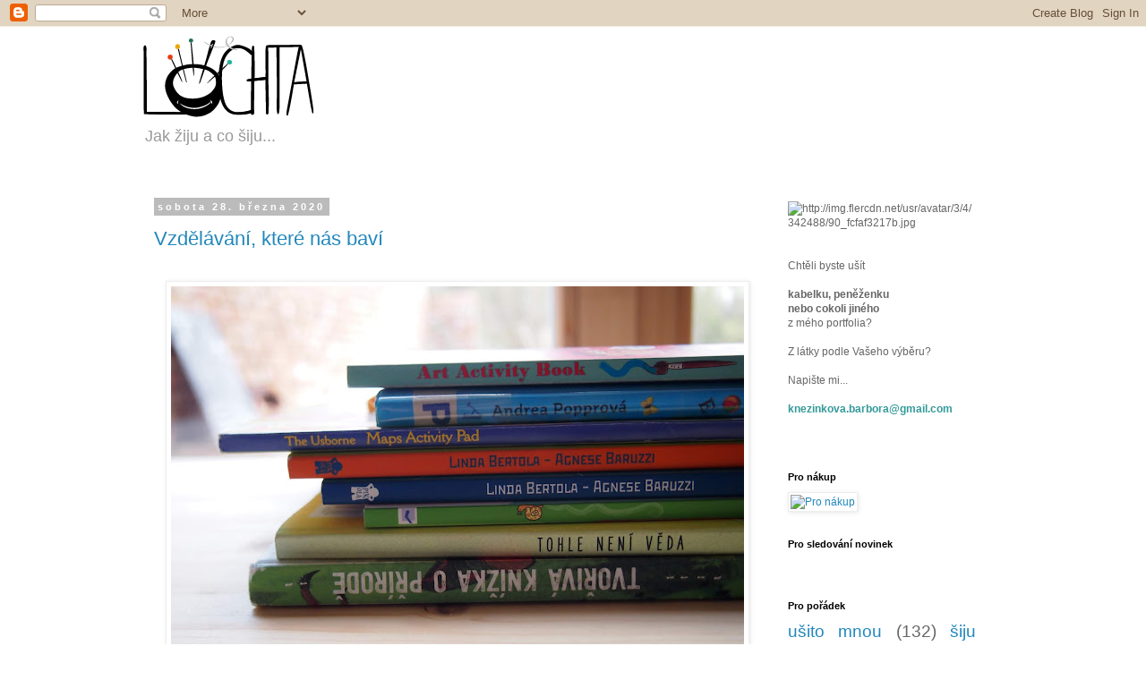

--- FILE ---
content_type: text/html; charset=UTF-8
request_url: https://lochta.blogspot.com/2020/03/
body_size: 28530
content:
<!DOCTYPE html>
<html class='v2' dir='ltr' lang='cs'>
<head>
<link href='https://www.blogger.com/static/v1/widgets/335934321-css_bundle_v2.css' rel='stylesheet' type='text/css'/>
<meta content='width=1100' name='viewport'/>
<meta content='text/html; charset=UTF-8' http-equiv='Content-Type'/>
<meta content='blogger' name='generator'/>
<link href='https://lochta.blogspot.com/favicon.ico' rel='icon' type='image/x-icon'/>
<link href='http://lochta.blogspot.com/2020/03/' rel='canonical'/>
<link rel="alternate" type="application/atom+xml" title="Lochta - Atom" href="https://lochta.blogspot.com/feeds/posts/default" />
<link rel="alternate" type="application/rss+xml" title="Lochta - RSS" href="https://lochta.blogspot.com/feeds/posts/default?alt=rss" />
<link rel="service.post" type="application/atom+xml" title="Lochta - Atom" href="https://draft.blogger.com/feeds/780350501561424353/posts/default" />
<!--Can't find substitution for tag [blog.ieCssRetrofitLinks]-->
<meta content='http://lochta.blogspot.com/2020/03/' property='og:url'/>
<meta content='Lochta' property='og:title'/>
<meta content='Jak žiju a co šiju...          
       ' property='og:description'/>
<title>Lochta: března 2020</title>
<style id='page-skin-1' type='text/css'><!--
/*
-----------------------------------------------
Blogger Template Style
Name:     Simple
Designer: Blogger
URL:      www.blogger.com
----------------------------------------------- */
/* Content
----------------------------------------------- */
body {
font: normal normal 12px 'Trebuchet MS', Trebuchet, Verdana, sans-serif;
color: #666666;
background: #ffffff none repeat scroll top left;
padding: 0 0 0 0;
}
html body .region-inner {
min-width: 0;
max-width: 100%;
width: auto;
}
h2 {
font-size: 22px;
}
a:link {
text-decoration:none;
color: #2288bb;
}
a:visited {
text-decoration:none;
color: #888888;
}
a:hover {
text-decoration:underline;
color: #33aaff;
}
.body-fauxcolumn-outer .fauxcolumn-inner {
background: transparent none repeat scroll top left;
_background-image: none;
}
.body-fauxcolumn-outer .cap-top {
position: absolute;
z-index: 1;
height: 400px;
width: 100%;
}
.body-fauxcolumn-outer .cap-top .cap-left {
width: 100%;
background: transparent none repeat-x scroll top left;
_background-image: none;
}
.content-outer {
-moz-box-shadow: 0 0 0 rgba(0, 0, 0, .15);
-webkit-box-shadow: 0 0 0 rgba(0, 0, 0, .15);
-goog-ms-box-shadow: 0 0 0 #333333;
box-shadow: 0 0 0 rgba(0, 0, 0, .15);
margin-bottom: 1px;
}
.content-inner {
padding: 10px 40px;
}
.content-inner {
background-color: #ffffff;
}
/* Header
----------------------------------------------- */
.header-outer {
background: transparent none repeat-x scroll 0 -400px;
_background-image: none;
}
.Header h1 {
font: normal normal 40px 'Trebuchet MS',Trebuchet,Verdana,sans-serif;
color: #000000;
text-shadow: 0 0 0 rgba(0, 0, 0, .2);
}
.Header h1 a {
color: #000000;
}
.Header .description {
font-size: 18px;
color: #999999;
}
.header-inner .Header .titlewrapper {
padding: 22px 0;
}
.header-inner .Header .descriptionwrapper {
padding: 0 0;
}
/* Tabs
----------------------------------------------- */
.tabs-inner .section:first-child {
border-top: 0 solid #dddddd;
}
.tabs-inner .section:first-child ul {
margin-top: -1px;
border-top: 1px solid #dddddd;
border-left: 1px solid #dddddd;
border-right: 1px solid #dddddd;
}
.tabs-inner .widget ul {
background: transparent none repeat-x scroll 0 -800px;
_background-image: none;
border-bottom: 1px solid #dddddd;
margin-top: 0;
margin-left: -30px;
margin-right: -30px;
}
.tabs-inner .widget li a {
display: inline-block;
padding: .6em 1em;
font: normal normal 12px 'Trebuchet MS', Trebuchet, Verdana, sans-serif;
color: #000000;
border-left: 1px solid #ffffff;
border-right: 1px solid #dddddd;
}
.tabs-inner .widget li:first-child a {
border-left: none;
}
.tabs-inner .widget li.selected a, .tabs-inner .widget li a:hover {
color: #000000;
background-color: #eeeeee;
text-decoration: none;
}
/* Columns
----------------------------------------------- */
.main-outer {
border-top: 0 solid transparent;
}
.fauxcolumn-left-outer .fauxcolumn-inner {
border-right: 1px solid transparent;
}
.fauxcolumn-right-outer .fauxcolumn-inner {
border-left: 1px solid transparent;
}
/* Headings
----------------------------------------------- */
div.widget > h2,
div.widget h2.title {
margin: 0 0 1em 0;
font: normal bold 11px 'Trebuchet MS',Trebuchet,Verdana,sans-serif;
color: #000000;
}
/* Widgets
----------------------------------------------- */
.widget .zippy {
color: #999999;
text-shadow: 2px 2px 1px rgba(0, 0, 0, .1);
}
.widget .popular-posts ul {
list-style: none;
}
/* Posts
----------------------------------------------- */
h2.date-header {
font: normal bold 11px Arial, Tahoma, Helvetica, FreeSans, sans-serif;
}
.date-header span {
background-color: #bbbbbb;
color: #ffffff;
padding: 0.4em;
letter-spacing: 3px;
margin: inherit;
}
.main-inner {
padding-top: 35px;
padding-bottom: 65px;
}
.main-inner .column-center-inner {
padding: 0 0;
}
.main-inner .column-center-inner .section {
margin: 0 1em;
}
.post {
margin: 0 0 45px 0;
}
h3.post-title, .comments h4 {
font: normal normal 22px 'Trebuchet MS',Trebuchet,Verdana,sans-serif;
margin: .75em 0 0;
}
.post-body {
font-size: 110%;
line-height: 1.4;
position: relative;
}
.post-body img, .post-body .tr-caption-container, .Profile img, .Image img,
.BlogList .item-thumbnail img {
padding: 2px;
background: #ffffff;
border: 1px solid #eeeeee;
-moz-box-shadow: 1px 1px 5px rgba(0, 0, 0, .1);
-webkit-box-shadow: 1px 1px 5px rgba(0, 0, 0, .1);
box-shadow: 1px 1px 5px rgba(0, 0, 0, .1);
}
.post-body img, .post-body .tr-caption-container {
padding: 5px;
}
.post-body .tr-caption-container {
color: #666666;
}
.post-body .tr-caption-container img {
padding: 0;
background: transparent;
border: none;
-moz-box-shadow: 0 0 0 rgba(0, 0, 0, .1);
-webkit-box-shadow: 0 0 0 rgba(0, 0, 0, .1);
box-shadow: 0 0 0 rgba(0, 0, 0, .1);
}
.post-header {
margin: 0 0 1.5em;
line-height: 1.6;
font-size: 90%;
}
.post-footer {
margin: 20px -2px 0;
padding: 5px 10px;
color: #666666;
background-color: #eeeeee;
border-bottom: 1px solid #eeeeee;
line-height: 1.6;
font-size: 90%;
}
#comments .comment-author {
padding-top: 1.5em;
border-top: 1px solid transparent;
background-position: 0 1.5em;
}
#comments .comment-author:first-child {
padding-top: 0;
border-top: none;
}
.avatar-image-container {
margin: .2em 0 0;
}
#comments .avatar-image-container img {
border: 1px solid #eeeeee;
}
/* Comments
----------------------------------------------- */
.comments .comments-content .icon.blog-author {
background-repeat: no-repeat;
background-image: url([data-uri]);
}
.comments .comments-content .loadmore a {
border-top: 1px solid #999999;
border-bottom: 1px solid #999999;
}
.comments .comment-thread.inline-thread {
background-color: #eeeeee;
}
.comments .continue {
border-top: 2px solid #999999;
}
/* Accents
---------------------------------------------- */
.section-columns td.columns-cell {
border-left: 1px solid transparent;
}
.blog-pager {
background: transparent url(//www.blogblog.com/1kt/simple/paging_dot.png) repeat-x scroll top center;
}
.blog-pager-older-link, .home-link,
.blog-pager-newer-link {
background-color: #ffffff;
padding: 5px;
}
.footer-outer {
border-top: 1px dashed #bbbbbb;
}
/* Mobile
----------------------------------------------- */
body.mobile  {
background-size: auto;
}
.mobile .body-fauxcolumn-outer {
background: transparent none repeat scroll top left;
}
.mobile .body-fauxcolumn-outer .cap-top {
background-size: 100% auto;
}
.mobile .content-outer {
-webkit-box-shadow: 0 0 3px rgba(0, 0, 0, .15);
box-shadow: 0 0 3px rgba(0, 0, 0, .15);
}
.mobile .tabs-inner .widget ul {
margin-left: 0;
margin-right: 0;
}
.mobile .post {
margin: 0;
}
.mobile .main-inner .column-center-inner .section {
margin: 0;
}
.mobile .date-header span {
padding: 0.1em 10px;
margin: 0 -10px;
}
.mobile h3.post-title {
margin: 0;
}
.mobile .blog-pager {
background: transparent none no-repeat scroll top center;
}
.mobile .footer-outer {
border-top: none;
}
.mobile .main-inner, .mobile .footer-inner {
background-color: #ffffff;
}
.mobile-index-contents {
color: #666666;
}
.mobile-link-button {
background-color: #2288bb;
}
.mobile-link-button a:link, .mobile-link-button a:visited {
color: #ffffff;
}
.mobile .tabs-inner .section:first-child {
border-top: none;
}
.mobile .tabs-inner .PageList .widget-content {
background-color: #eeeeee;
color: #000000;
border-top: 1px solid #dddddd;
border-bottom: 1px solid #dddddd;
}
.mobile .tabs-inner .PageList .widget-content .pagelist-arrow {
border-left: 1px solid #dddddd;
}

--></style>
<style id='template-skin-1' type='text/css'><!--
body {
min-width: 1040px;
}
.content-outer, .content-fauxcolumn-outer, .region-inner {
min-width: 1040px;
max-width: 1040px;
_width: 1040px;
}
.main-inner .columns {
padding-left: 0px;
padding-right: 270px;
}
.main-inner .fauxcolumn-center-outer {
left: 0px;
right: 270px;
/* IE6 does not respect left and right together */
_width: expression(this.parentNode.offsetWidth -
parseInt("0px") -
parseInt("270px") + 'px');
}
.main-inner .fauxcolumn-left-outer {
width: 0px;
}
.main-inner .fauxcolumn-right-outer {
width: 270px;
}
.main-inner .column-left-outer {
width: 0px;
right: 100%;
margin-left: -0px;
}
.main-inner .column-right-outer {
width: 270px;
margin-right: -270px;
}
#layout {
min-width: 0;
}
#layout .content-outer {
min-width: 0;
width: 800px;
}
#layout .region-inner {
min-width: 0;
width: auto;
}
body#layout div.add_widget {
padding: 8px;
}
body#layout div.add_widget a {
margin-left: 32px;
}
--></style>
<link href='https://draft.blogger.com/dyn-css/authorization.css?targetBlogID=780350501561424353&amp;zx=04e6bf93-c9ff-4476-8252-8d9530a6dc8e' media='none' onload='if(media!=&#39;all&#39;)media=&#39;all&#39;' rel='stylesheet'/><noscript><link href='https://draft.blogger.com/dyn-css/authorization.css?targetBlogID=780350501561424353&amp;zx=04e6bf93-c9ff-4476-8252-8d9530a6dc8e' rel='stylesheet'/></noscript>
<meta name='google-adsense-platform-account' content='ca-host-pub-1556223355139109'/>
<meta name='google-adsense-platform-domain' content='blogspot.com'/>

</head>
<body class='loading variant-simplysimple'>
<div class='navbar section' id='navbar' name='Navigační lišta'><div class='widget Navbar' data-version='1' id='Navbar1'><script type="text/javascript">
    function setAttributeOnload(object, attribute, val) {
      if(window.addEventListener) {
        window.addEventListener('load',
          function(){ object[attribute] = val; }, false);
      } else {
        window.attachEvent('onload', function(){ object[attribute] = val; });
      }
    }
  </script>
<div id="navbar-iframe-container"></div>
<script type="text/javascript" src="https://apis.google.com/js/platform.js"></script>
<script type="text/javascript">
      gapi.load("gapi.iframes:gapi.iframes.style.bubble", function() {
        if (gapi.iframes && gapi.iframes.getContext) {
          gapi.iframes.getContext().openChild({
              url: 'https://draft.blogger.com/navbar/780350501561424353?origin\x3dhttps://lochta.blogspot.com',
              where: document.getElementById("navbar-iframe-container"),
              id: "navbar-iframe"
          });
        }
      });
    </script><script type="text/javascript">
(function() {
var script = document.createElement('script');
script.type = 'text/javascript';
script.src = '//pagead2.googlesyndication.com/pagead/js/google_top_exp.js';
var head = document.getElementsByTagName('head')[0];
if (head) {
head.appendChild(script);
}})();
</script>
</div></div>
<div class='body-fauxcolumns'>
<div class='fauxcolumn-outer body-fauxcolumn-outer'>
<div class='cap-top'>
<div class='cap-left'></div>
<div class='cap-right'></div>
</div>
<div class='fauxborder-left'>
<div class='fauxborder-right'></div>
<div class='fauxcolumn-inner'>
</div>
</div>
<div class='cap-bottom'>
<div class='cap-left'></div>
<div class='cap-right'></div>
</div>
</div>
</div>
<div class='content'>
<div class='content-fauxcolumns'>
<div class='fauxcolumn-outer content-fauxcolumn-outer'>
<div class='cap-top'>
<div class='cap-left'></div>
<div class='cap-right'></div>
</div>
<div class='fauxborder-left'>
<div class='fauxborder-right'></div>
<div class='fauxcolumn-inner'>
</div>
</div>
<div class='cap-bottom'>
<div class='cap-left'></div>
<div class='cap-right'></div>
</div>
</div>
</div>
<div class='content-outer'>
<div class='content-cap-top cap-top'>
<div class='cap-left'></div>
<div class='cap-right'></div>
</div>
<div class='fauxborder-left content-fauxborder-left'>
<div class='fauxborder-right content-fauxborder-right'></div>
<div class='content-inner'>
<header>
<div class='header-outer'>
<div class='header-cap-top cap-top'>
<div class='cap-left'></div>
<div class='cap-right'></div>
</div>
<div class='fauxborder-left header-fauxborder-left'>
<div class='fauxborder-right header-fauxborder-right'></div>
<div class='region-inner header-inner'>
<div class='header section' id='header' name='Záhlaví'><div class='widget Header' data-version='1' id='Header1'>
<div id='header-inner'>
<a href='https://lochta.blogspot.com/' style='display: block'>
<img alt='Lochta' height='91px; ' id='Header1_headerimg' src='https://blogger.googleusercontent.com/img/b/R29vZ2xl/AVvXsEjtUqvpg2L3hLH99z-9HT_t7bJeMszTqp2_JvMYWtHffyThpDWFY8eJi_EFl1CbZu4dSfoZUj6aQTOX7mORAUNi989YaGuT5Kxn-wv_HGwsSEATQTWpfZ1jhnPBXxtaC0WNf-7s7_4OXmCw/s1600-r/LOCHTA_logo_cernobarevne.png' style='display: block' width='190px; '/>
</a>
<div class='descriptionwrapper'>
<p class='description'><span>Jak žiju a co šiju...          
       </span></p>
</div>
</div>
</div></div>
</div>
</div>
<div class='header-cap-bottom cap-bottom'>
<div class='cap-left'></div>
<div class='cap-right'></div>
</div>
</div>
</header>
<div class='tabs-outer'>
<div class='tabs-cap-top cap-top'>
<div class='cap-left'></div>
<div class='cap-right'></div>
</div>
<div class='fauxborder-left tabs-fauxborder-left'>
<div class='fauxborder-right tabs-fauxborder-right'></div>
<div class='region-inner tabs-inner'>
<div class='tabs no-items section' id='crosscol' name='Napříč-všemi-sloupci'></div>
<div class='tabs no-items section' id='crosscol-overflow' name='Cross-Column 2'></div>
</div>
</div>
<div class='tabs-cap-bottom cap-bottom'>
<div class='cap-left'></div>
<div class='cap-right'></div>
</div>
</div>
<div class='main-outer'>
<div class='main-cap-top cap-top'>
<div class='cap-left'></div>
<div class='cap-right'></div>
</div>
<div class='fauxborder-left main-fauxborder-left'>
<div class='fauxborder-right main-fauxborder-right'></div>
<div class='region-inner main-inner'>
<div class='columns fauxcolumns'>
<div class='fauxcolumn-outer fauxcolumn-center-outer'>
<div class='cap-top'>
<div class='cap-left'></div>
<div class='cap-right'></div>
</div>
<div class='fauxborder-left'>
<div class='fauxborder-right'></div>
<div class='fauxcolumn-inner'>
</div>
</div>
<div class='cap-bottom'>
<div class='cap-left'></div>
<div class='cap-right'></div>
</div>
</div>
<div class='fauxcolumn-outer fauxcolumn-left-outer'>
<div class='cap-top'>
<div class='cap-left'></div>
<div class='cap-right'></div>
</div>
<div class='fauxborder-left'>
<div class='fauxborder-right'></div>
<div class='fauxcolumn-inner'>
</div>
</div>
<div class='cap-bottom'>
<div class='cap-left'></div>
<div class='cap-right'></div>
</div>
</div>
<div class='fauxcolumn-outer fauxcolumn-right-outer'>
<div class='cap-top'>
<div class='cap-left'></div>
<div class='cap-right'></div>
</div>
<div class='fauxborder-left'>
<div class='fauxborder-right'></div>
<div class='fauxcolumn-inner'>
</div>
</div>
<div class='cap-bottom'>
<div class='cap-left'></div>
<div class='cap-right'></div>
</div>
</div>
<!-- corrects IE6 width calculation -->
<div class='columns-inner'>
<div class='column-center-outer'>
<div class='column-center-inner'>
<div class='main section' id='main' name='Hlavní'><div class='widget Blog' data-version='1' id='Blog1'>
<div class='blog-posts hfeed'>

          <div class="date-outer">
        
<h2 class='date-header'><span>sobota 28. března 2020</span></h2>

          <div class="date-posts">
        
<div class='post-outer'>
<div class='post hentry uncustomized-post-template' itemprop='blogPost' itemscope='itemscope' itemtype='http://schema.org/BlogPosting'>
<meta content='https://blogger.googleusercontent.com/img/b/R29vZ2xl/AVvXsEiPtdJMUePWouZ0z1axV1vo9JtcQa7m8AqjH3YjMoz5am5yJDRRIZ7ptotPPbMN1Q8J5EiZehiDx9gpwzEpdZYh-lh0tJ_aiephA7hjkeYv5luv4DbLfDqn-Pnww5-CrYOS0PNUJHkXA6Rh/s640/P1012674.JPG' itemprop='image_url'/>
<meta content='780350501561424353' itemprop='blogId'/>
<meta content='2146084871356468722' itemprop='postId'/>
<a name='2146084871356468722'></a>
<h3 class='post-title entry-title' itemprop='name'>
<a href='https://lochta.blogspot.com/2020/03/vzdelavani-ktere-nas-bavi.html'>Vzdělávání, které nás baví</a>
</h3>
<div class='post-header'>
<div class='post-header-line-1'></div>
</div>
<div class='post-body entry-content' id='post-body-2146084871356468722' itemprop='description articleBody'>
<br />
<div class="separator" style="clear: both; text-align: center;">
<a href="https://blogger.googleusercontent.com/img/b/R29vZ2xl/AVvXsEiPtdJMUePWouZ0z1axV1vo9JtcQa7m8AqjH3YjMoz5am5yJDRRIZ7ptotPPbMN1Q8J5EiZehiDx9gpwzEpdZYh-lh0tJ_aiephA7hjkeYv5luv4DbLfDqn-Pnww5-CrYOS0PNUJHkXA6Rh/s1600/P1012674.JPG" imageanchor="1" style="margin-left: 1em; margin-right: 1em;"><img border="0" data-original-height="1067" data-original-width="1600" height="426" src="https://blogger.googleusercontent.com/img/b/R29vZ2xl/AVvXsEiPtdJMUePWouZ0z1axV1vo9JtcQa7m8AqjH3YjMoz5am5yJDRRIZ7ptotPPbMN1Q8J5EiZehiDx9gpwzEpdZYh-lh0tJ_aiephA7hjkeYv5luv4DbLfDqn-Pnww5-CrYOS0PNUJHkXA6Rh/s640/P1012674.JPG" width="640" /></a></div>
<br />
<br />
Začali jsme cíleně přeskakovat některé úkoly zadané školou a nahrazujeme je tím, co nám přijde zajímavé. Co baví holky i nás.<br />
<br />
Učebnice na prvním stupni už sice vypadají o něco zajímavěji, než vypadaly za nás, nemůžu se ale ubránit dojmu, že jsou všechny cvičení tak trochu na jedno brdo. Obrázky a barevnost to nespraví. A když už jsme u té kritiky, ani ta grafická stránka učebnic, alespoň těch našich, není teda nic moc. Chybí mi asi trochu originality, citlivější barevnosti, prostě něco, co odliší jednu učebnici od druhé. Navíc, čím vzdálenější je dítě od první třídy, tím méně jsou učebnice zajímavé. Je to ale můj dojem, třeba máte jiné a zajímavější materiály než my.<br />
<br />
...<br />
<br />
Co se týká matematiky, chybí mi více, jak říkal taťka, selského myšlení. Pozadí za příklady, aby děti věděly, proč se co počítá. Ne naučit se jeden až dva typy slovních úloh a pak to celé děsně zdržovat zápisem, který je v podstatě pořád stejný a při těchto úlohách pro většinu dětí zbytečný. A pak ten stejný typ úlohy ještě pětkrát, aby se to dostalo dětem pod kůži. Chápu, i ti, kterým počítání až tak nejde, se všechno naučí systémem cvičené opice, je to ale smysl matematiky?<br />
(Jen poznamenávám, že bohužel nejedeme podle matematiky profesora Hejného, ta je právě na selském myšlení založena)<br />
<br />
Našli jsme si proto únik - holky mají každá svou Matematiku hrou zahraniční autorky Lindy Bertola. Baví je moc, Klárka svou čarodějnickou školu má už skoro hotovou a přemlouvá mě k objednání další. Do češtiny je přeloženo ještě pár dalších dílů, například o mimozemšťanech nebo špionech.<br />
<br />
<div class="separator" style="clear: both; text-align: center;">
<a href="https://blogger.googleusercontent.com/img/b/R29vZ2xl/AVvXsEhscdIZgFn5HKBmYUT7V0g1m2OSntPpzh_fCGW_g0_n83S2xwTgVmuKgDDHyUGQuDZCD2k5MqtxT6j5zBqZPqCjSIPyGYC4OijEn_Olueidrc2YZ6PNMWvb1C6ecvWA5H_HRoql4cMYL-5T/s1600/P1012668.JPG" imageanchor="1" style="margin-left: 1em; margin-right: 1em;"><img border="0" data-original-height="1067" data-original-width="1600" height="426" src="https://blogger.googleusercontent.com/img/b/R29vZ2xl/AVvXsEhscdIZgFn5HKBmYUT7V0g1m2OSntPpzh_fCGW_g0_n83S2xwTgVmuKgDDHyUGQuDZCD2k5MqtxT6j5zBqZPqCjSIPyGYC4OijEn_Olueidrc2YZ6PNMWvb1C6ecvWA5H_HRoql4cMYL-5T/s640/P1012668.JPG" width="640" /></a></div>
<br />
<div class="separator" style="clear: both; text-align: center;">
<a href="https://blogger.googleusercontent.com/img/b/R29vZ2xl/AVvXsEglnbezSd_89DHovJzpw1UUMsUfOTzku0bHMw6Zt4Vy3f9EoF3IhNn3dsBHX7q0B_JoiCq3z5S1A9AxyvfLe65rOAWJ5J7JHYgHUYCL6aqRMunpOU415MtUGuCRg2D8iT5Dbg0nLrbCXcC0/s1600/P1012669.JPG" imageanchor="1" style="margin-left: 1em; margin-right: 1em;"><img border="0" data-original-height="1067" data-original-width="1600" height="426" src="https://blogger.googleusercontent.com/img/b/R29vZ2xl/AVvXsEglnbezSd_89DHovJzpw1UUMsUfOTzku0bHMw6Zt4Vy3f9EoF3IhNn3dsBHX7q0B_JoiCq3z5S1A9AxyvfLe65rOAWJ5J7JHYgHUYCL6aqRMunpOU415MtUGuCRg2D8iT5Dbg0nLrbCXcC0/s640/P1012669.JPG" width="640" /></a></div>
<br />
<div class="separator" style="clear: both; text-align: center;">
<a href="https://blogger.googleusercontent.com/img/b/R29vZ2xl/AVvXsEhs2SiMmKhrcv9B1hj5F3PsnXFRfyEH0GlwHzWW-1WbyDpmcxl1LPkj8kFqRQ8Ki81-8XQAF11MCW64UGxhDctn8Jmg6Zok9SlLwGhPrFRAKeFdwwXxBED8suzkgVfM2_OS76Ib0Eo11SZz/s1600/P1012670.JPG" imageanchor="1" style="margin-left: 1em; margin-right: 1em;"><img border="0" data-original-height="1067" data-original-width="1600" height="426" src="https://blogger.googleusercontent.com/img/b/R29vZ2xl/AVvXsEhs2SiMmKhrcv9B1hj5F3PsnXFRfyEH0GlwHzWW-1WbyDpmcxl1LPkj8kFqRQ8Ki81-8XQAF11MCW64UGxhDctn8Jmg6Zok9SlLwGhPrFRAKeFdwwXxBED8suzkgVfM2_OS76Ib0Eo11SZz/s640/P1012670.JPG" width="640" /></a></div>
<br />
<div class="separator" style="clear: both; text-align: center;">
<a href="https://blogger.googleusercontent.com/img/b/R29vZ2xl/AVvXsEgm5Ngp-wNALFl4g61XjzaUWmbnMldU4KvgLizpCGhFlIb7kr9txdb1bFKGHcNaiCyDtKgQg4S3Jei8AAp16LKUgzj2zNlQJbioobs6weX2Tghlw33RfZfAcc6B8ncbsADB4IIxDQ9nrmOw/s1600/P1012671.JPG" imageanchor="1" style="margin-left: 1em; margin-right: 1em;"><img border="0" data-original-height="1067" data-original-width="1600" height="426" src="https://blogger.googleusercontent.com/img/b/R29vZ2xl/AVvXsEgm5Ngp-wNALFl4g61XjzaUWmbnMldU4KvgLizpCGhFlIb7kr9txdb1bFKGHcNaiCyDtKgQg4S3Jei8AAp16LKUgzj2zNlQJbioobs6weX2Tghlw33RfZfAcc6B8ncbsADB4IIxDQ9nrmOw/s640/P1012671.JPG" width="640" /></a></div>
<br />
<div class="separator" style="clear: both; text-align: center;">
<a href="https://blogger.googleusercontent.com/img/b/R29vZ2xl/AVvXsEhati2HNcNnVuf66XfkUT6PulFhb9W58-PJb1Rxwt9I05bV0Vef1wiwjBW_zWlsfmFo3eDCD0SEXgq1Fw6V1pb7VyYThQcy3UNqbcHpAOQQDFRba4mq-GHQJx0jv3fCUr9Nt7Ah6_f6NwxX/s1600/P1012672.JPG" imageanchor="1" style="margin-left: 1em; margin-right: 1em;"><img border="0" data-original-height="1067" data-original-width="1600" height="426" src="https://blogger.googleusercontent.com/img/b/R29vZ2xl/AVvXsEhati2HNcNnVuf66XfkUT6PulFhb9W58-PJb1Rxwt9I05bV0Vef1wiwjBW_zWlsfmFo3eDCD0SEXgq1Fw6V1pb7VyYThQcy3UNqbcHpAOQQDFRba4mq-GHQJx0jv3fCUr9Nt7Ah6_f6NwxX/s640/P1012672.JPG" width="640" /></a></div>
<br />
<div class="separator" style="clear: both; text-align: center;">
<a href="https://blogger.googleusercontent.com/img/b/R29vZ2xl/AVvXsEgu3WuDx3CpSgOhiVVF4PCV58TmS3yesN1DgdcI1lodupB8-kivsuhyphenhyphenwx1aDUcOHWhooTC9gq3yKHs2crC3MclcawKMd4PF7XZ-vi3Q_dD7KpTyyAfTlfSEZC9QpR8S-IQosVpRNw2VDQHw/s1600/P1012673.JPG" imageanchor="1" style="margin-left: 1em; margin-right: 1em;"><img border="0" data-original-height="1067" data-original-width="1600" height="426" src="https://blogger.googleusercontent.com/img/b/R29vZ2xl/AVvXsEgu3WuDx3CpSgOhiVVF4PCV58TmS3yesN1DgdcI1lodupB8-kivsuhyphenhyphenwx1aDUcOHWhooTC9gq3yKHs2crC3MclcawKMd4PF7XZ-vi3Q_dD7KpTyyAfTlfSEZC9QpR8S-IQosVpRNw2VDQHw/s640/P1012673.JPG" width="640" /></a></div>
<br />
<br />
Co se týká Terezčina čtení, už dlouho koumáme, jak jí to celé zpříjemnit. potřebuje totiž hodně trénovat, jde ji to kapku ztuha. Jenomže sloupečky slov na rozlišení "b" a "d" ji tak otrávily, že nechtěla číst už vůbec nic. Delší texty ještě nezvládá, ani edici První čtení, čte opravdu pomalinku. Zatím nejlepší, co jsme vymysleli a funguje, je obrázkové čtení Andrey Popprové. Jedna dvojstrana - jeden příběh, obrázky&nbsp; čtení urychlují, děj je svižný. Texty jsou oživeny drobnými úkoly a hádankami, některé i naučné. Jen mě mrzí, že je většina textu velkým tiskacím písmem, potřebovali bychom i něco podobného s klasickým textem.<br />
<br />
<div class="separator" style="clear: both; text-align: center;">
<a href="https://blogger.googleusercontent.com/img/b/R29vZ2xl/AVvXsEgbfxjtQd4hCC4pATw_Z3SfkD5hTAqjtjlrJWS_VdyMdPXUiuLCwG-EhJDSlFf_fI_93wqnhwlThRrYAzrfiD5RH7VcpB2-2Mrh5Z5Fgdv1YsOXOlS_n4lf7iU_gbQuh5FJz8mWmkGZ_mdH/s1600/P1012664.JPG" imageanchor="1" style="margin-left: 1em; margin-right: 1em;"><img border="0" data-original-height="1067" data-original-width="1600" height="426" src="https://blogger.googleusercontent.com/img/b/R29vZ2xl/AVvXsEgbfxjtQd4hCC4pATw_Z3SfkD5hTAqjtjlrJWS_VdyMdPXUiuLCwG-EhJDSlFf_fI_93wqnhwlThRrYAzrfiD5RH7VcpB2-2Mrh5Z5Fgdv1YsOXOlS_n4lf7iU_gbQuh5FJz8mWmkGZ_mdH/s640/P1012664.JPG" width="640" /></a></div>
<br />
<div class="separator" style="clear: both; text-align: center;">
<a href="https://blogger.googleusercontent.com/img/b/R29vZ2xl/AVvXsEjpZsxtseDb2J4cHIHDPgErcAogaUlBHdoNVQw4tbBOeqPwk93TwVwbUYv9EIDr8Gc13_QTeL6iof7N2YFa13h5P0hMUYpmKq4MYoiVB4D4lG_ymllXW2KpisKBEGwfWFmKnpsXLNhqy2Xx/s1600/P1012665.JPG" imageanchor="1" style="margin-left: 1em; margin-right: 1em;"><img border="0" data-original-height="1067" data-original-width="1600" height="426" src="https://blogger.googleusercontent.com/img/b/R29vZ2xl/AVvXsEjpZsxtseDb2J4cHIHDPgErcAogaUlBHdoNVQw4tbBOeqPwk93TwVwbUYv9EIDr8Gc13_QTeL6iof7N2YFa13h5P0hMUYpmKq4MYoiVB4D4lG_ymllXW2KpisKBEGwfWFmKnpsXLNhqy2Xx/s640/P1012665.JPG" width="640" /></a></div>
<br />
<div class="separator" style="clear: both; text-align: center;">
<a href="https://blogger.googleusercontent.com/img/b/R29vZ2xl/AVvXsEiC45gumn_gyGANN2ZoocQrhrTMUehDDifA0l4_7clvSldf-I2DMCxfrtDMEnB38tmpA7-R31oPZvrgJodO5P7V3zOmTypjwmEqJmb1kE0Wu3oxk9H4nGAZc-JvEatX8PbN2EvMw-oCbNT6/s1600/P1012666.JPG" imageanchor="1" style="margin-left: 1em; margin-right: 1em;"><img border="0" data-original-height="1067" data-original-width="1600" height="426" src="https://blogger.googleusercontent.com/img/b/R29vZ2xl/AVvXsEiC45gumn_gyGANN2ZoocQrhrTMUehDDifA0l4_7clvSldf-I2DMCxfrtDMEnB38tmpA7-R31oPZvrgJodO5P7V3zOmTypjwmEqJmb1kE0Wu3oxk9H4nGAZc-JvEatX8PbN2EvMw-oCbNT6/s640/P1012666.JPG" width="640" /></a></div>
<br />
<div class="separator" style="clear: both; text-align: center;">
<a href="https://blogger.googleusercontent.com/img/b/R29vZ2xl/AVvXsEgN_kFvnCXhGTkvEI0H5srtBwnSzrajBrM8kIeOnsVSp6yHs9YpOqmNo4E_EfH_6OC4sHY0UDhY5AJ3niv7KA7GWE7w3cDtTU4v2iqofPd8HMhRVO3QMLVV2eC8ZaKOqHtsyq_Ewi4uA_Mw/s1600/P1012667.JPG" imageanchor="1" style="margin-left: 1em; margin-right: 1em;"><img border="0" data-original-height="1067" data-original-width="1600" height="426" src="https://blogger.googleusercontent.com/img/b/R29vZ2xl/AVvXsEgN_kFvnCXhGTkvEI0H5srtBwnSzrajBrM8kIeOnsVSp6yHs9YpOqmNo4E_EfH_6OC4sHY0UDhY5AJ3niv7KA7GWE7w3cDtTU4v2iqofPd8HMhRVO3QMLVV2eC8ZaKOqHtsyq_Ewi4uA_Mw/s640/P1012667.JPG" width="640" /></a></div>
<br />
<br />
Co se týká prvouky, připadala mi celkem zajímavá v první a druhé třídě. A zase, možná jen používáme nedobrou učebnici, ale když měla tento týden Klárka udělat zápis z druhů rostlin (vypsat pět obilovin, pět užitkových rostlin, dvě okopaniny atd.), přišlo mi to trochu smutné.<br />
<br />
My ale máme poklady jako Tvořivou knížku o přírodě, Knihu aktivit v přírodě nebo knihu Tohle není věda. O těch asi není třeba moc psát, koukněte spíše na fotky. Některé navíc už asi znáte z jiných blogů.<br />
<br />
Skvělé jsou ještě sešitky od <a href="https://www.pipasik.cz/homepage-2/" target="_blank">Pipasik</a>, ty už taky máme mnohokrát vyzkoušené. Plus některé věci mají ke stažení zdarma. Holky jsou hodně tvořivé, takže kdykoli je učení se něčeho spojeno s vyráběním, jdou po tom.<br />
<br />
Taky je hodně chytly pokusy všeho druhu (momentálně máme namočené listy kedlubu v potravinářských barvách). Doporučuji každou středu ve čtyři odpoledne přímý přenos z brněnské Vidy - dělají <a href="https://vida.cz/vida-na-doma" target="_blank">Pokusy na doma.</a><br />
<br />
<div class="separator" style="clear: both; text-align: center;">
<a href="https://blogger.googleusercontent.com/img/b/R29vZ2xl/AVvXsEhej7zABvVrR8qThlXp8HGfY0K7cTrUBlfjp0YCTCiUuKK75w68iFAsOlUkV8m7irEUpm3GCsM4NKVK3Tmzm_SibUHl2UgK3JE1o4dppNbBak5WUlOgy2i_PTvAb22Px5EcZB6GUiMNDAyG/s1600/P1012645.JPG" imageanchor="1" style="margin-left: 1em; margin-right: 1em;"><img border="0" data-original-height="1067" data-original-width="1600" height="426" src="https://blogger.googleusercontent.com/img/b/R29vZ2xl/AVvXsEhej7zABvVrR8qThlXp8HGfY0K7cTrUBlfjp0YCTCiUuKK75w68iFAsOlUkV8m7irEUpm3GCsM4NKVK3Tmzm_SibUHl2UgK3JE1o4dppNbBak5WUlOgy2i_PTvAb22Px5EcZB6GUiMNDAyG/s640/P1012645.JPG" width="640" /></a></div>
<div class="separator" style="clear: both; text-align: center;">
<br /></div>
<div class="separator" style="clear: both; text-align: center;">
<a href="https://blogger.googleusercontent.com/img/b/R29vZ2xl/AVvXsEi5wpPcoKranmdgD3HHcc_uBePSOaD-CLmdJvKihx0XtLX8fLgXo8YaPU1PycmGWto1j-reBiokJl4nM0RpnJpfygrYmNFf9cCM-LHJkZAxjZ0ZQRgSPp0e0GvmkMVix7VLFa81_Aybkv8b/s1600/P1012643.JPG" imageanchor="1" style="margin-left: 1em; margin-right: 1em;"><img border="0" data-original-height="1067" data-original-width="1600" height="426" src="https://blogger.googleusercontent.com/img/b/R29vZ2xl/AVvXsEi5wpPcoKranmdgD3HHcc_uBePSOaD-CLmdJvKihx0XtLX8fLgXo8YaPU1PycmGWto1j-reBiokJl4nM0RpnJpfygrYmNFf9cCM-LHJkZAxjZ0ZQRgSPp0e0GvmkMVix7VLFa81_Aybkv8b/s640/P1012643.JPG" width="640" /></a></div>
<br />
<div class="separator" style="clear: both; text-align: center;">
<a href="https://blogger.googleusercontent.com/img/b/R29vZ2xl/AVvXsEjzoM1tSy2wIzBIzqsLUyf1txBvCNYWL5JjxYJYSDBAw4O88gkZFQS8zZtQUDBM9Zg8Ia51Ih4alzYbQySBGy_Us1_TqXJYRJl3lrwT_j_3qeROmGpQ3iN_lg6l9UpPECYxyvemg3wGzVDo/s1600/P1012644.JPG" imageanchor="1" style="margin-left: 1em; margin-right: 1em;"><img border="0" data-original-height="1067" data-original-width="1600" height="426" src="https://blogger.googleusercontent.com/img/b/R29vZ2xl/AVvXsEjzoM1tSy2wIzBIzqsLUyf1txBvCNYWL5JjxYJYSDBAw4O88gkZFQS8zZtQUDBM9Zg8Ia51Ih4alzYbQySBGy_Us1_TqXJYRJl3lrwT_j_3qeROmGpQ3iN_lg6l9UpPECYxyvemg3wGzVDo/s640/P1012644.JPG" width="640" /></a></div>
<br />
<div class="separator" style="clear: both; text-align: center;">
<a href="https://blogger.googleusercontent.com/img/b/R29vZ2xl/AVvXsEj1tRNPWKdkSW-d5nyFD4-KE5OmvYVGVYA5p4e_IrnY9vplT2o3Zy5Ao_KleDc6lcFwdr6dllOmPp8y0a1KJviNKnaeUfYFlWW4E6PslizHAm50b-if2ob_X4kEICjdM2pE4g-2oHByNZYB/s1600/P1012646.JPG" imageanchor="1" style="margin-left: 1em; margin-right: 1em;"><img border="0" data-original-height="1067" data-original-width="1600" height="426" src="https://blogger.googleusercontent.com/img/b/R29vZ2xl/AVvXsEj1tRNPWKdkSW-d5nyFD4-KE5OmvYVGVYA5p4e_IrnY9vplT2o3Zy5Ao_KleDc6lcFwdr6dllOmPp8y0a1KJviNKnaeUfYFlWW4E6PslizHAm50b-if2ob_X4kEICjdM2pE4g-2oHByNZYB/s640/P1012646.JPG" width="640" /></a></div>
<br />
<div class="separator" style="clear: both; text-align: center;">
<a href="https://blogger.googleusercontent.com/img/b/R29vZ2xl/AVvXsEgcFY_tfDLQLvJSBeDeYl-KOqV3Z32hfMBO6DxO7-xP-pFrxr5joOhEsrShXwDfIUigAyKLFM-4yE7WTlhDK9Nqu1YygV9iHilkW3RKeN4urVd_pVypxKb6vMCS4BaCUfAZxTCHj5-40Qkn/s1600/P1012647.JPG" imageanchor="1" style="margin-left: 1em; margin-right: 1em;"><img border="0" data-original-height="1067" data-original-width="1600" height="426" src="https://blogger.googleusercontent.com/img/b/R29vZ2xl/AVvXsEgcFY_tfDLQLvJSBeDeYl-KOqV3Z32hfMBO6DxO7-xP-pFrxr5joOhEsrShXwDfIUigAyKLFM-4yE7WTlhDK9Nqu1YygV9iHilkW3RKeN4urVd_pVypxKb6vMCS4BaCUfAZxTCHj5-40Qkn/s640/P1012647.JPG" width="640" /></a></div>
<br />
<div class="separator" style="clear: both; text-align: center;">
<a href="https://blogger.googleusercontent.com/img/b/R29vZ2xl/AVvXsEhqPlb_GRz28PnK6-02YQRr1Q3VKm5WfMva-JiqD0JKO98rU7L91xfO3QIAOieytlmQi9206aJ2cIKWS6ieKU591UvidMyb_ShhssTvToSkLfzcS9pCfyo3PXNDw2q2BsQHapnaXXkSh2nL/s1600/P1012648.JPG" imageanchor="1" style="margin-left: 1em; margin-right: 1em;"><img border="0" data-original-height="1067" data-original-width="1600" height="426" src="https://blogger.googleusercontent.com/img/b/R29vZ2xl/AVvXsEhqPlb_GRz28PnK6-02YQRr1Q3VKm5WfMva-JiqD0JKO98rU7L91xfO3QIAOieytlmQi9206aJ2cIKWS6ieKU591UvidMyb_ShhssTvToSkLfzcS9pCfyo3PXNDw2q2BsQHapnaXXkSh2nL/s640/P1012648.JPG" width="640" /></a></div>
<br />
<div class="separator" style="clear: both; text-align: center;">
<a href="https://blogger.googleusercontent.com/img/b/R29vZ2xl/AVvXsEhhO2QeB-wj_4BQRBc7BzVIeECUwIMxZ4_ovElY_DJBmeOGqYfrSjObjsY67tWV16630LRke6C4Czc8a5fxDdcsQwHPim3hX6UB2BjX6CGDo8b06jXMuuMdzLRBQd00IkfeF3OsN0uMbzL3/s1600/P1012649.JPG" imageanchor="1" style="margin-left: 1em; margin-right: 1em;"><img border="0" data-original-height="1067" data-original-width="1600" height="426" src="https://blogger.googleusercontent.com/img/b/R29vZ2xl/AVvXsEhhO2QeB-wj_4BQRBc7BzVIeECUwIMxZ4_ovElY_DJBmeOGqYfrSjObjsY67tWV16630LRke6C4Czc8a5fxDdcsQwHPim3hX6UB2BjX6CGDo8b06jXMuuMdzLRBQd00IkfeF3OsN0uMbzL3/s640/P1012649.JPG" width="640" /></a></div>
<br />
<div class="separator" style="clear: both; text-align: center;">
<a href="https://blogger.googleusercontent.com/img/b/R29vZ2xl/AVvXsEjp7PvKCye6OQi6hzav-AVc4M7j5OHEQqMDdI1noai0MvyCveo9gFZ_LJD0iHoYZg3Aj2M-TaEtX-gLNGJvxRgugqS5nfc-f2TSVp_eSAoLQVwSrRmvMiZKZvFVeZ0c7CGyUkUpPDpFUq8F/s1600/P1012650.JPG" imageanchor="1" style="margin-left: 1em; margin-right: 1em;"><img border="0" data-original-height="1067" data-original-width="1600" height="426" src="https://blogger.googleusercontent.com/img/b/R29vZ2xl/AVvXsEjp7PvKCye6OQi6hzav-AVc4M7j5OHEQqMDdI1noai0MvyCveo9gFZ_LJD0iHoYZg3Aj2M-TaEtX-gLNGJvxRgugqS5nfc-f2TSVp_eSAoLQVwSrRmvMiZKZvFVeZ0c7CGyUkUpPDpFUq8F/s640/P1012650.JPG" width="640" /></a></div>
<br />
<div class="separator" style="clear: both; text-align: center;">
<a href="https://blogger.googleusercontent.com/img/b/R29vZ2xl/AVvXsEhN76ohEGqsuKepp-DaeGdQRpUxCeO9UctvfWjU3_cHxYp-Y3Y90KrXAsP0yH943wIBZ3ib2DLJuROr6dmqZsMXXtiHLCIZ3XisH-fAPmMGAwXmnewClBNmiChu1VSqG-K1aw7lwcTmcjBf/s1600/P1012651.JPG" imageanchor="1" style="margin-left: 1em; margin-right: 1em;"><img border="0" data-original-height="1067" data-original-width="1600" height="426" src="https://blogger.googleusercontent.com/img/b/R29vZ2xl/AVvXsEhN76ohEGqsuKepp-DaeGdQRpUxCeO9UctvfWjU3_cHxYp-Y3Y90KrXAsP0yH943wIBZ3ib2DLJuROr6dmqZsMXXtiHLCIZ3XisH-fAPmMGAwXmnewClBNmiChu1VSqG-K1aw7lwcTmcjBf/s640/P1012651.JPG" width="640" /></a></div>
<br />
<div class="separator" style="clear: both; text-align: center;">
<a href="https://blogger.googleusercontent.com/img/b/R29vZ2xl/AVvXsEjZ5bmTg9dsw6CozLfESuc578s0p2dL4uwvPK-9kiuYLjfD9xnjBQbuow8YG0FXliViuNylJCMpK6qzkexcGd_0S6dcCeZxbcR0yZSw0roOvpQmyb1jFuoFXEnzc1_8IoEc502-0ZvaIIl_/s1600/P1012652.JPG" imageanchor="1" style="margin-left: 1em; margin-right: 1em;"><img border="0" data-original-height="1067" data-original-width="1600" height="426" src="https://blogger.googleusercontent.com/img/b/R29vZ2xl/AVvXsEjZ5bmTg9dsw6CozLfESuc578s0p2dL4uwvPK-9kiuYLjfD9xnjBQbuow8YG0FXliViuNylJCMpK6qzkexcGd_0S6dcCeZxbcR0yZSw0roOvpQmyb1jFuoFXEnzc1_8IoEc502-0ZvaIIl_/s640/P1012652.JPG" width="640" /></a></div>
<br />
<div class="separator" style="clear: both; text-align: center;">
<a href="https://blogger.googleusercontent.com/img/b/R29vZ2xl/AVvXsEgIK-Mm1zPooAwGjkHgLRmBCA3XBUjCCvNtS-4Iv7Af9dDA65ywCpRzf46mnPo8YqxRRn9qabx4xdbkHXLjOE9GmxCwOgEE6jjvd4O2tiK2nwGK1C0k__6mzDERR-T7KSbYVJKaWgslX9Kx/s1600/P1012653.JPG" imageanchor="1" style="margin-left: 1em; margin-right: 1em;"><img border="0" data-original-height="1067" data-original-width="1600" height="426" src="https://blogger.googleusercontent.com/img/b/R29vZ2xl/AVvXsEgIK-Mm1zPooAwGjkHgLRmBCA3XBUjCCvNtS-4Iv7Af9dDA65ywCpRzf46mnPo8YqxRRn9qabx4xdbkHXLjOE9GmxCwOgEE6jjvd4O2tiK2nwGK1C0k__6mzDERR-T7KSbYVJKaWgslX9Kx/s640/P1012653.JPG" width="640" /></a></div>
<br />
<br />
No a potom naše drobná úchylka v mapách - máme s mužem oba vystudovánu Geografii a kartografii na Přírodovědě. Objevila jsem u anglického nakladatelství Usborne (můj objev loňského roku - Danči, mávám) sešit aktivit pro orientaci v mapě. Český překlad není, takže to holkám překládám, ale vlastně mi to ani neva, protože tohle mě teda fakt baví. Říkám - úchylka.<br />
<br />
<br />
<div class="separator" style="clear: both; text-align: center;">
<a href="https://blogger.googleusercontent.com/img/b/R29vZ2xl/AVvXsEiDcC81BI2h9vy4luXBGrE8djAgAcf92hBZ6vNBvLjfiSbnCqLdnasUYx6UL2fv9a9I9XEid_ig5TL8VVJfHy0VNNDS64FMo9ZNQ8KXpSwJwK12MOeS86fy4Bd58KkDVfiUW7czZ0MKCL-D/s1600/P1012654.JPG" imageanchor="1" style="margin-left: 1em; margin-right: 1em;"><img border="0" data-original-height="1067" data-original-width="1600" height="426" src="https://blogger.googleusercontent.com/img/b/R29vZ2xl/AVvXsEiDcC81BI2h9vy4luXBGrE8djAgAcf92hBZ6vNBvLjfiSbnCqLdnasUYx6UL2fv9a9I9XEid_ig5TL8VVJfHy0VNNDS64FMo9ZNQ8KXpSwJwK12MOeS86fy4Bd58KkDVfiUW7czZ0MKCL-D/s640/P1012654.JPG" width="640" /></a></div>
<br />
<div class="separator" style="clear: both; text-align: center;">
<a href="https://blogger.googleusercontent.com/img/b/R29vZ2xl/AVvXsEjH79RNaGP8dUr9UcbPlBTdibT4lwL7vHQwU5RdSo3Un2XjLAeWEy4lSuLu3gGBLQnUIo7NEka4xTzzrJ27MwK6ezVHo7iBSTMlFq8B42nCIiJLVX33NxKqVLXdwrDkJlmkwfELD6UPKpv2/s1600/P1012655.JPG" imageanchor="1" style="margin-left: 1em; margin-right: 1em;"><img border="0" data-original-height="1067" data-original-width="1600" height="426" src="https://blogger.googleusercontent.com/img/b/R29vZ2xl/AVvXsEjH79RNaGP8dUr9UcbPlBTdibT4lwL7vHQwU5RdSo3Un2XjLAeWEy4lSuLu3gGBLQnUIo7NEka4xTzzrJ27MwK6ezVHo7iBSTMlFq8B42nCIiJLVX33NxKqVLXdwrDkJlmkwfELD6UPKpv2/s640/P1012655.JPG" width="640" /></a></div>
<br />
<div class="separator" style="clear: both; text-align: center;">
<a href="https://blogger.googleusercontent.com/img/b/R29vZ2xl/AVvXsEjvH5LCrDu7qLgjXU0cEDIeAse29quTIoF1Qy2UQVFr804CeaouwltKZAeLBe0kOVGOuBoIhet7eyZkkhHcc7S7MDTmQZuaMUq3PVeuwfAo1JGxSfescXTCubmmDcWaOY_InojoQhMlJMhc/s1600/P1012656.JPG" imageanchor="1" style="margin-left: 1em; margin-right: 1em;"><img border="0" data-original-height="1067" data-original-width="1600" height="426" src="https://blogger.googleusercontent.com/img/b/R29vZ2xl/AVvXsEjvH5LCrDu7qLgjXU0cEDIeAse29quTIoF1Qy2UQVFr804CeaouwltKZAeLBe0kOVGOuBoIhet7eyZkkhHcc7S7MDTmQZuaMUq3PVeuwfAo1JGxSfescXTCubmmDcWaOY_InojoQhMlJMhc/s640/P1012656.JPG" width="640" /></a></div>
<br />
<div class="separator" style="clear: both; text-align: center;">
<a href="https://blogger.googleusercontent.com/img/b/R29vZ2xl/AVvXsEiu5VzQzvpdTffO7NhQ2xIZ-m8d7nJXOp3Et8Q7qVWDrWwXT-E4DAHUoTS_nznlI3_YanE4Z8QMwSP9Fvga3gQc6rD-1rsL8sjhvRnr6kaWZtouNyyXjf___07YjiEwo6aW9p3VIgjobYnz/s1600/P1012657.JPG" imageanchor="1" style="margin-left: 1em; margin-right: 1em;"><img border="0" data-original-height="1067" data-original-width="1600" height="426" src="https://blogger.googleusercontent.com/img/b/R29vZ2xl/AVvXsEiu5VzQzvpdTffO7NhQ2xIZ-m8d7nJXOp3Et8Q7qVWDrWwXT-E4DAHUoTS_nznlI3_YanE4Z8QMwSP9Fvga3gQc6rD-1rsL8sjhvRnr6kaWZtouNyyXjf___07YjiEwo6aW9p3VIgjobYnz/s640/P1012657.JPG" width="640" /></a></div>
<br />
<br />
Od minulého týdne máme nově od nakladatelství Usborne (taky v angličtině) pracovní sešit o umění, který vznikl ve spolupráci s britskou National Gallery. Zatím jsme stihli jen prolistovat, ale myslím, že i tak mohu jen doporučit. Vlastně nevím, jestli si ji nebudu po večerech vyplňovat tajně sama..<br />
<br />
<div class="separator" style="clear: both; text-align: center;">
<a href="https://blogger.googleusercontent.com/img/b/R29vZ2xl/AVvXsEjRSEpG_IRIG8gS9w4C27y48zyd2d71TLPTlzChqZXR_CoAbUAPM9-Y15NmtWLQ5xsfZUT8338liUyQVtSplBpGps-mYcIzcR9ZS05m2_YuVzzZzhk1UE79R-sT8PcfCdcp7byBWAgYRszU/s1600/P1012659.JPG" imageanchor="1" style="margin-left: 1em; margin-right: 1em;"><img border="0" data-original-height="1067" data-original-width="1600" height="426" src="https://blogger.googleusercontent.com/img/b/R29vZ2xl/AVvXsEjRSEpG_IRIG8gS9w4C27y48zyd2d71TLPTlzChqZXR_CoAbUAPM9-Y15NmtWLQ5xsfZUT8338liUyQVtSplBpGps-mYcIzcR9ZS05m2_YuVzzZzhk1UE79R-sT8PcfCdcp7byBWAgYRszU/s640/P1012659.JPG" width="640" /></a></div>
<br />
<div class="separator" style="clear: both; text-align: center;">
<a href="https://blogger.googleusercontent.com/img/b/R29vZ2xl/AVvXsEgR_ffxXWh-Wbe8eaEXDLLsHQJpW4BoKvDnuAhuNc3OQoOAvq4DKu67PCrK8gxw1GLhKatQbZL6fQ7lrqKI7i8IuZXIWH1iiB9-pY2D3r8d8Ttn8nvURJ1gMIYcxVq7c2pmeCaH-t5tN7ej/s1600/P1012660.JPG" imageanchor="1" style="margin-left: 1em; margin-right: 1em;"><img border="0" data-original-height="1067" data-original-width="1600" height="426" src="https://blogger.googleusercontent.com/img/b/R29vZ2xl/AVvXsEgR_ffxXWh-Wbe8eaEXDLLsHQJpW4BoKvDnuAhuNc3OQoOAvq4DKu67PCrK8gxw1GLhKatQbZL6fQ7lrqKI7i8IuZXIWH1iiB9-pY2D3r8d8Ttn8nvURJ1gMIYcxVq7c2pmeCaH-t5tN7ej/s640/P1012660.JPG" width="640" /></a></div>
<br />
<div class="separator" style="clear: both; text-align: center;">
<a href="https://blogger.googleusercontent.com/img/b/R29vZ2xl/AVvXsEiV7GX-NTC5IBSYIqVJxUFgtePkI3tAnpI96Q9_4OsLST5YA0EmkNwyyd-Nq1MyEdlxK0K554vnFTfof8YF0fJr0bYcEGky7f7bXgw_VaUv-B4eE7R7JSyQtgEZCAzOhch13G9__eSk5HK1/s1600/P1012661.JPG" imageanchor="1" style="margin-left: 1em; margin-right: 1em;"><img border="0" data-original-height="1067" data-original-width="1600" height="426" src="https://blogger.googleusercontent.com/img/b/R29vZ2xl/AVvXsEiV7GX-NTC5IBSYIqVJxUFgtePkI3tAnpI96Q9_4OsLST5YA0EmkNwyyd-Nq1MyEdlxK0K554vnFTfof8YF0fJr0bYcEGky7f7bXgw_VaUv-B4eE7R7JSyQtgEZCAzOhch13G9__eSk5HK1/s640/P1012661.JPG" width="640" /></a></div>
<br />
<div class="separator" style="clear: both; text-align: center;">
<a href="https://blogger.googleusercontent.com/img/b/R29vZ2xl/AVvXsEjiza6cIrqJlBWifxguR7YfBUsQbmPT-7L_T4oKnhRDFAWeS_Qafax9GiRpDyIt1ArNAy1xLLOfFENsNHYQwKTxs8yflqnIKU-eqfqvQjx8yNmARqWdn1zGXUNMiVFwA8ID0Lc83AeJYhaF/s1600/P1012662.JPG" imageanchor="1" style="margin-left: 1em; margin-right: 1em;"><img border="0" data-original-height="1067" data-original-width="1600" height="426" src="https://blogger.googleusercontent.com/img/b/R29vZ2xl/AVvXsEjiza6cIrqJlBWifxguR7YfBUsQbmPT-7L_T4oKnhRDFAWeS_Qafax9GiRpDyIt1ArNAy1xLLOfFENsNHYQwKTxs8yflqnIKU-eqfqvQjx8yNmARqWdn1zGXUNMiVFwA8ID0Lc83AeJYhaF/s640/P1012662.JPG" width="640" /></a></div>
<br />
<div class="separator" style="clear: both; text-align: center;">
<a href="https://blogger.googleusercontent.com/img/b/R29vZ2xl/AVvXsEhpkg8IlDWxNR1ksijj0hbuUYYhGc89UoXyiIVfB6ueLhyphenhyphenj5sZ64TDnRFHW8d3KsJB0ZBqVRrFW2CIjex8vCSpzNct21rvfzkkXxAIe8kFJhqDiXvffW5BdBGuiepOLZuQEQc1mHFMVC8gz/s1600/P1012663.JPG" imageanchor="1" style="margin-left: 1em; margin-right: 1em;"><img border="0" data-original-height="1067" data-original-width="1600" height="426" src="https://blogger.googleusercontent.com/img/b/R29vZ2xl/AVvXsEhpkg8IlDWxNR1ksijj0hbuUYYhGc89UoXyiIVfB6ueLhyphenhyphenj5sZ64TDnRFHW8d3KsJB0ZBqVRrFW2CIjex8vCSpzNct21rvfzkkXxAIe8kFJhqDiXvffW5BdBGuiepOLZuQEQc1mHFMVC8gz/s640/P1012663.JPG" width="640" /></a></div>
<br />
<div class="separator" style="clear: both; text-align: center;">
</div>
<div class="separator" style="clear: both; text-align: center;">
<a href="https://blogger.googleusercontent.com/img/b/R29vZ2xl/AVvXsEh8sr-7M2eOcmdT-UP02eJaSE2D2Qg_W0SEJZfN97-q_WVj7JQY7PHcSP_hbPL6BRxj1FpSrOS_c1pVYrutV3Ppw8PTfSvOI7EN30LvtN2sBzJHszFxYNP0Mlqi66EpIbXZGt_zITXSfQf9/s1600/P1012632.JPG" imageanchor="1" style="margin-left: 1em; margin-right: 1em;"><img border="0" data-original-height="1067" data-original-width="1600" height="426" src="https://blogger.googleusercontent.com/img/b/R29vZ2xl/AVvXsEh8sr-7M2eOcmdT-UP02eJaSE2D2Qg_W0SEJZfN97-q_WVj7JQY7PHcSP_hbPL6BRxj1FpSrOS_c1pVYrutV3Ppw8PTfSvOI7EN30LvtN2sBzJHszFxYNP0Mlqi66EpIbXZGt_zITXSfQf9/s640/P1012632.JPG" width="640" /></a></div>
<br />
<br />
Snad jsem některé z vás inspirovala a začnete si učení s dětmi více užívat. A omlouvám se za své brblání na náš vzdělávací systém, občas se tomu prostě neubráním.<br />
<br />
Kdo máte další tipy nebo zkušenosti, co baví vás i děti, prosím, pište, budeme moc rádi..<br />
<br />
<br />
<div style='clear: both;'></div>
</div>
<div class='post-footer'>
<div class='post-footer-line post-footer-line-1'>
<span class='post-author vcard'>
Vystavil
<span class='fn' itemprop='author' itemscope='itemscope' itemtype='http://schema.org/Person'>
<meta content='https://draft.blogger.com/profile/17931997103936298592' itemprop='url'/>
<a class='g-profile' href='https://draft.blogger.com/profile/17931997103936298592' rel='author' title='author profile'>
<span itemprop='name'>lochta</span>
</a>
</span>
</span>
<span class='post-timestamp'>
v
<meta content='http://lochta.blogspot.com/2020/03/vzdelavani-ktere-nas-bavi.html' itemprop='url'/>
<a class='timestamp-link' href='https://lochta.blogspot.com/2020/03/vzdelavani-ktere-nas-bavi.html' rel='bookmark' title='permanent link'><abbr class='published' itemprop='datePublished' title='2020-03-28T11:04:00-07:00'>11:04</abbr></a>
</span>
<span class='post-comment-link'>
<a class='comment-link' href='https://lochta.blogspot.com/2020/03/vzdelavani-ktere-nas-bavi.html#comment-form' onclick=''>
11 komentářů:
  </a>
</span>
<span class='post-icons'>
<span class='item-control blog-admin pid-53310012'>
<a href='https://draft.blogger.com/post-edit.g?blogID=780350501561424353&postID=2146084871356468722&from=pencil' title='Upravit příspěvek'>
<img alt='' class='icon-action' height='18' src='https://resources.blogblog.com/img/icon18_edit_allbkg.gif' width='18'/>
</a>
</span>
</span>
<div class='post-share-buttons goog-inline-block'>
<a class='goog-inline-block share-button sb-email' href='https://draft.blogger.com/share-post.g?blogID=780350501561424353&postID=2146084871356468722&target=email' target='_blank' title='Odeslat e-mailem'><span class='share-button-link-text'>Odeslat e-mailem</span></a><a class='goog-inline-block share-button sb-blog' href='https://draft.blogger.com/share-post.g?blogID=780350501561424353&postID=2146084871356468722&target=blog' onclick='window.open(this.href, "_blank", "height=270,width=475"); return false;' target='_blank' title='BlogThis!'><span class='share-button-link-text'>BlogThis!</span></a><a class='goog-inline-block share-button sb-twitter' href='https://draft.blogger.com/share-post.g?blogID=780350501561424353&postID=2146084871356468722&target=twitter' target='_blank' title='Sdílet na X'><span class='share-button-link-text'>Sdílet na X</span></a><a class='goog-inline-block share-button sb-facebook' href='https://draft.blogger.com/share-post.g?blogID=780350501561424353&postID=2146084871356468722&target=facebook' onclick='window.open(this.href, "_blank", "height=430,width=640"); return false;' target='_blank' title='Sdílet ve službě Facebook'><span class='share-button-link-text'>Sdílet ve službě Facebook</span></a><a class='goog-inline-block share-button sb-pinterest' href='https://draft.blogger.com/share-post.g?blogID=780350501561424353&postID=2146084871356468722&target=pinterest' target='_blank' title='Sdílet na Pinterestu'><span class='share-button-link-text'>Sdílet na Pinterestu</span></a>
</div>
</div>
<div class='post-footer-line post-footer-line-2'>
<span class='post-labels'>
Štítky:
<a href='https://lochta.blogspot.com/search/label/inspirace' rel='tag'>inspirace</a>,
<a href='https://lochta.blogspot.com/search/label/tvo%C5%99en%C3%AD%20pro%20d%C4%9Bti' rel='tag'>tvoření pro děti</a>,
<a href='https://lochta.blogspot.com/search/label/%C5%BEiju' rel='tag'>žiju</a>
</span>
</div>
<div class='post-footer-line post-footer-line-3'>
<span class='post-location'>
</span>
</div>
</div>
</div>
</div>

          </div></div>
        

          <div class="date-outer">
        
<h2 class='date-header'><span>středa 25. března 2020</span></h2>

          <div class="date-posts">
        
<div class='post-outer'>
<div class='post hentry uncustomized-post-template' itemprop='blogPost' itemscope='itemscope' itemtype='http://schema.org/BlogPosting'>
<meta content='https://blogger.googleusercontent.com/img/b/R29vZ2xl/AVvXsEjZWjyahYMwNptAhteBAInK-Bcj_DKFGoQew_ITCVCDqv7TnWkJSDdQocTssmig1cIHO1lWT8F-k-ns671KrlqHG3ezjF24w9NdYVTG6ilN2fAzjBiZqIGF3Zy83L88KqAlvnlHitBPb5dz/s640/P1012625.JPG' itemprop='image_url'/>
<meta content='780350501561424353' itemprop='blogId'/>
<meta content='3421526592794364829' itemprop='postId'/>
<a name='3421526592794364829'></a>
<h3 class='post-title entry-title' itemprop='name'>
<a href='https://lochta.blogspot.com/2020/03/v-karantene.html'>V karanténě</a>
</h3>
<div class='post-header'>
<div class='post-header-line-1'></div>
</div>
<div class='post-body entry-content' id='post-body-3421526592794364829' itemprop='description articleBody'>
<br />
<div class="separator" style="clear: both; text-align: center;">
<a href="https://blogger.googleusercontent.com/img/b/R29vZ2xl/AVvXsEjZWjyahYMwNptAhteBAInK-Bcj_DKFGoQew_ITCVCDqv7TnWkJSDdQocTssmig1cIHO1lWT8F-k-ns671KrlqHG3ezjF24w9NdYVTG6ilN2fAzjBiZqIGF3Zy83L88KqAlvnlHitBPb5dz/s1600/P1012625.JPG" imageanchor="1" style="margin-left: 1em; margin-right: 1em;"><img border="0" data-original-height="1067" data-original-width="1600" height="426" src="https://blogger.googleusercontent.com/img/b/R29vZ2xl/AVvXsEjZWjyahYMwNptAhteBAInK-Bcj_DKFGoQew_ITCVCDqv7TnWkJSDdQocTssmig1cIHO1lWT8F-k-ns671KrlqHG3ezjF24w9NdYVTG6ilN2fAzjBiZqIGF3Zy83L88KqAlvnlHitBPb5dz/s640/P1012625.JPG" width="640" /></a></div>
<div class="separator" style="clear: both; text-align: center;">
</div>
<br />
<br />
<br />
Uzavření škol holky kupodivu neslavily, spíše truchlily nad tím, že neuvidí kamarády. A co že jako budeme doma dělat?<br />
<br />
Na to samé jsem se ptala i já. Tři děti doma všechny pohromadě, to díky škole a ochotně hlídacím babičkám obyčejně míváme jen po velmi omezenou dobu.<br />
<br />
Zmatek, nuda (holky), deprese (já) i zděšení (taky já - při zjištění denní dávky domoškoly) nastal hned v prvních dnech. Pak se přidala ještě nemoc (raději nezjišťujeme jaká) putující po dětech a končící u mě. A nakonec, aby nebyla nuda, ještě vši.<br />
<br />
Proto jsme se my doma střídali u teploměru a místo šití roušek bohužel mydlili hlavy mastnými šampóny, prali všechno, kde ty potvory mohly přežít, a nekonečně vyčesávali zástupy zakukleného hmyzu.<br />
<br />
Stydím se až za roh, že jsem zatím společnosti nepřispěla jedinou rouškou a můj obdiv máte všichni, kteří je šít zvládáte. Jste skvělí!<br />
<br />
&nbsp;...<br />
<br />
Už více jak týden jsme doma všichni, my dva s mužem máme home office. Vycházíme krom venčení Kukyho opravdu jen jednou za pár dnů na nákup. Celá ta izolace v naší rodinné bublině mi nakonec nijak nevadí. Asi už bylo načase trochu zklidnit náš života běh. Jen kdyby mě zároveň trochu nemrazilo z toho, co bude a jak bude...<br />
<br />
První týden (zavřené školy) jsem si opravdu myslela, že se zblázním, že není možné dlouhodobě vymýšlet program a vzdělávat Klárku s Terezkou bez toho, aby Sára vymastila alespoň pět průserů denně. <br />
<br />
Druhý týden moc nepočítám, ten mi asi navždy splyne v záchvatech kašle, rozsáhlé odvšivovací akci a (marné) snaze dohnat skluz v úkolech zadaných školou.<br />
<br />
Teď od pondělí, tedy třetí týden, jedeme každý den podle plánu sepsaného na papír. Nevěřila jsem, ale funguje to. Celé dopoledne nám zabere škola, střídáme se s mužem po dnech a druhý tak má relativní klid na práci. Po obědě mají holky pohádku a my můžeme pracovat oba. Odpoledne děláme něco společně, podle preference holek to asi často bude nějaké vyrábění. Obrovský úspěch mělo v pondělí <a href="https://www.youtube.com/watch?v=PeG0owM_Z6U" target="_blank">malování podle videa Jitky Zajíčkové</a>.&nbsp; Zjistili jsme spoustu fíglů týkajících se malování obyčejnými vodovkami a děsně nás to bavilo. Včera jsme <a href="https://www.youtube.com/watch?v=BbzCWpRBQJI&amp;t=46s" target="_blank">malovali kávou</a>.<br />
<br />
Holky si našly každá svůj únik z nudy - vytáhly kuličkodráhu a vláčkodráhu, Klárka už poslechla snad všechny audiopohádky Českého rozhlasu, Terezka neustále něco tvoří, Sára skládá puzzle. Rychlost stavby bunkrů je neuvěřitelná a jejich pokryvnost stále stoupá - pár už jsem jich zažila i na šířku celého pokoje.<br />
<br />
...<br />
<br />
Co se týká domácího vzdělávání, je to pro nás oba s mužem velká zkušenost. Já sama od sebe bych se do domškoláctví jako takového asi nikdy nepustila. Ne, že bych tomu nefandila, ale nemám na to. Šance si to teď zkusit je velkou výzvou a zkušeností. Úkolů je ale opravdu moc a já jsem malý pán na to posoudit, jestli je to všechno opravdu třeba. Některá cvičení nebaví ani mě ani holky a já si říkám, že tohle přece nemůže být smysl vzdělávání. Otrávit všechny.<br />
<br />
Mrzí mě, že jakákoli má vzdělávací aktivita navíc už by byla za čarou. Trochu jsem se těšila, že si to všechno zkusíme jinak, alternativně, ale není na to prostor. A vlastně asi ani chuť. Protože přesvědčit ty dvě, aby denní porci úkolů jakžtakž zvládly, to je občas dost náročné. Klobouk dolů před všemi učiteli, kteří vydrží ty znuděné pohledy každodenně několik let. A čest a obdiv všem, kteří výuku mají takovou, že jsou děti nadšené - je to asi obrovsky těžké.<br />
<br />
<br />
...<br />
<br />
<br />
Tu hromadu času, který teď máme, máme využít kreativně, udělat všechno, na co předtím nebyl čas, uklidit si.<br />
<br />
Já jsem za ty dva týdny domácí výuky (kterou ani zdaleka nestíháme podle plánu), home office a všech nutných domácích prací (na jiné ani nepomýšlím) tu hromadu času nějak nenašla...<br />
<br />
Co vy? Stíháte? Nebo opravdu nevíte co s časem?<br />
<br />
Opatrujte se ...<br />
<br />
<br />
<br />
<div class="separator" style="clear: both; text-align: center;">
<a href="https://blogger.googleusercontent.com/img/b/R29vZ2xl/AVvXsEjlXaOE4zUmRN52DloKodaxauHQXVua0hXNjjqA98L8GlmkhIkvh2Fp31GAwiKD83BUExbYoqMpob2XySGs1Y3GNdCJNmEB9ec7rkuWyaHlaZ1jZlJtNCHgHFwU5JVI3BjUHzUvWAkFT5iM/s1600/90922690_140347130740302_8525898188689768448_n.jpg" imageanchor="1" style="margin-left: 1em; margin-right: 1em;"><img border="0" data-original-height="720" data-original-width="960" height="300" src="https://blogger.googleusercontent.com/img/b/R29vZ2xl/AVvXsEjlXaOE4zUmRN52DloKodaxauHQXVua0hXNjjqA98L8GlmkhIkvh2Fp31GAwiKD83BUExbYoqMpob2XySGs1Y3GNdCJNmEB9ec7rkuWyaHlaZ1jZlJtNCHgHFwU5JVI3BjUHzUvWAkFT5iM/s400/90922690_140347130740302_8525898188689768448_n.jpg" width="400" /></a></div>
<br />
<br />
<div class="separator" style="clear: both; text-align: center;">
<a href="https://blogger.googleusercontent.com/img/b/R29vZ2xl/AVvXsEhj4b3uXSIKHguNIibBfAqODomdrmopJBt33z7rdU7aRiJVTJzed3MQpYwz2ZqoDUUiYzUIQIu0Sqm-KINnWmz0_ClYkjwun7YU_GwMoDJP0WkcqdH-ytGlfKE-Te5uf3xzqZQaImZh4jVK/s1600/90593421_2490702897860079_5814913061928042496_n.jpg" imageanchor="1" style="margin-left: 1em; margin-right: 1em;"><img border="0" data-original-height="960" data-original-width="720" height="400" src="https://blogger.googleusercontent.com/img/b/R29vZ2xl/AVvXsEhj4b3uXSIKHguNIibBfAqODomdrmopJBt33z7rdU7aRiJVTJzed3MQpYwz2ZqoDUUiYzUIQIu0Sqm-KINnWmz0_ClYkjwun7YU_GwMoDJP0WkcqdH-ytGlfKE-Te5uf3xzqZQaImZh4jVK/s400/90593421_2490702897860079_5814913061928042496_n.jpg" width="300" /></a></div>
<br />
<div class="separator" style="clear: both; text-align: center;">
<a href="https://blogger.googleusercontent.com/img/b/R29vZ2xl/AVvXsEi3h6ffAcpr6QnhGN_Z0HcNWL7zn5OPlj4T1a1iReoEWh8gS2KpzNFJML_qj-EYs0O5DK3MidTlUj35d516ECy1FJfHflEKkYXnU_d0km3K6BH0SbL2QR5VrRE6aFm_lnj1aRK-pNAy0cHw/s1600/P1012623.JPG" imageanchor="1" style="margin-left: 1em; margin-right: 1em;"><img border="0" data-original-height="1600" data-original-width="1067" height="640" src="https://blogger.googleusercontent.com/img/b/R29vZ2xl/AVvXsEi3h6ffAcpr6QnhGN_Z0HcNWL7zn5OPlj4T1a1iReoEWh8gS2KpzNFJML_qj-EYs0O5DK3MidTlUj35d516ECy1FJfHflEKkYXnU_d0km3K6BH0SbL2QR5VrRE6aFm_lnj1aRK-pNAy0cHw/s640/P1012623.JPG" width="426" /></a></div>
<br />
<div class="separator" style="clear: both; text-align: center;">
</div>
<br />
<div class="separator" style="clear: both; text-align: center;">
<a href="https://blogger.googleusercontent.com/img/b/R29vZ2xl/AVvXsEhYv9UeQl-kRwcndQxTBk9hBzabwM6MKRB-rfZgWB6qK7eLHrwGTr-CGFdtp3gg0TsU3TWw4bFoCOBKsRMgDq_WYw6kaXXeEqBUF5oTiTKB8MMfVyzvtj7JuD-T87XwnqUP9lyVkGAR29Oo/s1600/P1012627.JPG" imageanchor="1" style="margin-left: 1em; margin-right: 1em;"><img border="0" data-original-height="1600" data-original-width="1067" height="640" src="https://blogger.googleusercontent.com/img/b/R29vZ2xl/AVvXsEhYv9UeQl-kRwcndQxTBk9hBzabwM6MKRB-rfZgWB6qK7eLHrwGTr-CGFdtp3gg0TsU3TWw4bFoCOBKsRMgDq_WYw6kaXXeEqBUF5oTiTKB8MMfVyzvtj7JuD-T87XwnqUP9lyVkGAR29Oo/s640/P1012627.JPG" width="426" /></a></div>
<br />
<br />
<br />
<br />
<br />
<div style='clear: both;'></div>
</div>
<div class='post-footer'>
<div class='post-footer-line post-footer-line-1'>
<span class='post-author vcard'>
Vystavil
<span class='fn' itemprop='author' itemscope='itemscope' itemtype='http://schema.org/Person'>
<meta content='https://draft.blogger.com/profile/17931997103936298592' itemprop='url'/>
<a class='g-profile' href='https://draft.blogger.com/profile/17931997103936298592' rel='author' title='author profile'>
<span itemprop='name'>lochta</span>
</a>
</span>
</span>
<span class='post-timestamp'>
v
<meta content='http://lochta.blogspot.com/2020/03/v-karantene.html' itemprop='url'/>
<a class='timestamp-link' href='https://lochta.blogspot.com/2020/03/v-karantene.html' rel='bookmark' title='permanent link'><abbr class='published' itemprop='datePublished' title='2020-03-25T06:35:00-07:00'>6:35</abbr></a>
</span>
<span class='post-comment-link'>
<a class='comment-link' href='https://lochta.blogspot.com/2020/03/v-karantene.html#comment-form' onclick=''>
6 komentářů:
  </a>
</span>
<span class='post-icons'>
<span class='item-control blog-admin pid-53310012'>
<a href='https://draft.blogger.com/post-edit.g?blogID=780350501561424353&postID=3421526592794364829&from=pencil' title='Upravit příspěvek'>
<img alt='' class='icon-action' height='18' src='https://resources.blogblog.com/img/icon18_edit_allbkg.gif' width='18'/>
</a>
</span>
</span>
<div class='post-share-buttons goog-inline-block'>
<a class='goog-inline-block share-button sb-email' href='https://draft.blogger.com/share-post.g?blogID=780350501561424353&postID=3421526592794364829&target=email' target='_blank' title='Odeslat e-mailem'><span class='share-button-link-text'>Odeslat e-mailem</span></a><a class='goog-inline-block share-button sb-blog' href='https://draft.blogger.com/share-post.g?blogID=780350501561424353&postID=3421526592794364829&target=blog' onclick='window.open(this.href, "_blank", "height=270,width=475"); return false;' target='_blank' title='BlogThis!'><span class='share-button-link-text'>BlogThis!</span></a><a class='goog-inline-block share-button sb-twitter' href='https://draft.blogger.com/share-post.g?blogID=780350501561424353&postID=3421526592794364829&target=twitter' target='_blank' title='Sdílet na X'><span class='share-button-link-text'>Sdílet na X</span></a><a class='goog-inline-block share-button sb-facebook' href='https://draft.blogger.com/share-post.g?blogID=780350501561424353&postID=3421526592794364829&target=facebook' onclick='window.open(this.href, "_blank", "height=430,width=640"); return false;' target='_blank' title='Sdílet ve službě Facebook'><span class='share-button-link-text'>Sdílet ve službě Facebook</span></a><a class='goog-inline-block share-button sb-pinterest' href='https://draft.blogger.com/share-post.g?blogID=780350501561424353&postID=3421526592794364829&target=pinterest' target='_blank' title='Sdílet na Pinterestu'><span class='share-button-link-text'>Sdílet na Pinterestu</span></a>
</div>
</div>
<div class='post-footer-line post-footer-line-2'>
<span class='post-labels'>
Štítky:
<a href='https://lochta.blogspot.com/search/label/tvo%C5%99en%C3%AD%20pro%20d%C4%9Bti' rel='tag'>tvoření pro děti</a>,
<a href='https://lochta.blogspot.com/search/label/%C5%BEiju' rel='tag'>žiju</a>
</span>
</div>
<div class='post-footer-line post-footer-line-3'>
<span class='post-location'>
</span>
</div>
</div>
</div>
</div>

        </div></div>
      
</div>
<div class='blog-pager' id='blog-pager'>
<span id='blog-pager-newer-link'>
<a class='blog-pager-newer-link' href='https://lochta.blogspot.com/search?updated-max=2020-05-10T06:57:00-07:00&amp;max-results=7&amp;reverse-paginate=true' id='Blog1_blog-pager-newer-link' title='Novější příspěvky'>Novější příspěvky</a>
</span>
<span id='blog-pager-older-link'>
<a class='blog-pager-older-link' href='https://lochta.blogspot.com/search?updated-max=2020-03-25T06:35:00-07:00&amp;max-results=7' id='Blog1_blog-pager-older-link' title='Starší příspěvky'>Starší příspěvky</a>
</span>
<a class='home-link' href='https://lochta.blogspot.com/'>Domovská stránka</a>
</div>
<div class='clear'></div>
<div class='blog-feeds'>
<div class='feed-links'>
Přihlásit se k odběru:
<a class='feed-link' href='https://lochta.blogspot.com/feeds/posts/default' target='_blank' type='application/atom+xml'>Komentáře (Atom)</a>
</div>
</div>
</div></div>
</div>
</div>
<div class='column-left-outer'>
<div class='column-left-inner'>
<aside>
</aside>
</div>
</div>
<div class='column-right-outer'>
<div class='column-right-inner'>
<aside>
<div class='sidebar section' id='sidebar-right-1'><div class='widget Text' data-version='1' id='Text1'>
<div class='widget-content'>
<img alt="http://img.flercdn.net/usr/avatar/3/4/342488/90_fcfaf3217b.jpg" src="https://lh3.googleusercontent.com/blogger_img_proxy/AEn0k_vRfCR_RkavKgnZMDnA2KGHT-q84RxUAiUWOsnY0rKvEt4eC5-TzyVNSaArYtM51wDpuaNbatuaukdOm_iccRYztlQXrMTEbDifSBBxdE-SaNGULvKrvg1I5FA_pzIH7WQ9=s0-d" /><br /> <br /><br />Chtěli byste ušít<b><br /><br />kabelku, peněženku <br />nebo cokoli jiného</b> <br />z mého portfolia? <br /><br />Z látky podle Vašeho výběru? <br /><br />Napište mi...<br /><br /><span =""  style="color:#339999;"><b>knezinkova.barbora@gmail.com</b></span><br /><br /><br /><a href="https://cz.pinterest.com/pin/create/extension/" style="background-color: transparent; background-image: url(&quot;data:image/png; border: medium none; cursor: pointer; display: none; height: 20px; opacity: 0.85; position: absolute; width: 40px; z-index: 8675309;"></a><a href="https://cz.pinterest.com/pin/create/extension/" style="background-color: transparent; background-image: url(&quot;data:image/png; border: medium none; cursor: pointer; display: none; height: 20px; opacity: 0.85; position: absolute; width: 40px; z-index: 8675309;"></a><a href="https://cz.pinterest.com/pin/create/extension/" style="background-color: transparent; background-image: url(&quot;data:image/png; border: medium none; cursor: pointer; display: none; height: 20px; opacity: 0.85; position: absolute; width: 40px; z-index: 8675309;"></a><a href="https://cz.pinterest.com/pin/create/extension/" style="background-color: transparent; background-image: url(&quot;data:image/png; border: medium none; cursor: pointer; display: none; height: 20px; opacity: 0.85; position: absolute; width: 40px; z-index: 8675309;"></a><a href="https://cz.pinterest.com/pin/create/extension/" style="background-color: transparent; background-image: url(&quot;data:image/png; border: medium none; cursor: pointer; display: none; height: 20px; opacity: 0.85; position: absolute; width: 40px; z-index: 8675309;"></a><a href="//cz.pinterest.com/pin/create/extension/" style="background-color: transparent; background-image: url(&quot;data:image/png; border: medium none; cursor: pointer; display: none; height: 20px; opacity: 0.85; position: absolute; width: 40px; z-index: 8675309;"></a>
</div>
<div class='clear'></div>
</div><div class='widget Image' data-version='1' id='Image1'>
<h2>Pro nákup</h2>
<div class='widget-content'>
<a href='http://www.fler.cz/lochta'>
<img alt='Pro nákup' height='51' id='Image1_img' src='https://lh3.googleusercontent.com/blogger_img_proxy/AEn0k_tu2fo2pmnZljlvC1LrCLcJnSL_My06vQBg6Oo2PBcNLd0yavHZQsT4robFwIJ-fBOOCngVCFYv0HodhqegK-x1DL57dJkaAv5zkTlRpekIxjO6Fg=s0-d' width='77'/>
</a>
<br/>
</div>
<div class='clear'></div>
</div><div class='widget HTML' data-version='1' id='HTML1'>
<h2 class='title'>Pro sledování novinek</h2>
<div class='widget-content'>
<div id="fb-root"></div>
<script>(function(d, s, id) {
  var js, fjs = d.getElementsByTagName(s)[0];
  if (d.getElementById(id)) return;
  js = d.createElement(s); js.id = id;
  js.src = "//connect.facebook.net/cs_CZ/sdk.js#xfbml=1&version=v2.5";
  fjs.parentNode.insertBefore(js, fjs);
}(document, 'script', 'facebook-jssdk'));</script>

<div class="fb-page" data-href="https://www.facebook.com/Lochta-1091284774245077/" data-tabs="timeline" data-width="280" data-height="230" data-small-header="false" data-adapt-container-width="true" data-hide-cover="false" data-show-facepile="true"></div>
</div>
<div class='clear'></div>
</div><div class='widget Label' data-version='1' id='Label1'>
<h2>Pro pořádek</h2>
<div class='widget-content cloud-label-widget-content'>
<span class='label-size label-size-5'>
<a dir='ltr' href='https://lochta.blogspot.com/search/label/u%C5%A1ito%20mnou'>ušito mnou</a>
<span class='label-count' dir='ltr'>(132)</span>
</span>
<span class='label-size label-size-5'>
<a dir='ltr' href='https://lochta.blogspot.com/search/label/%C5%A1iju'>šiju</a>
<span class='label-count' dir='ltr'>(132)</span>
</span>
<span class='label-size label-size-5'>
<a dir='ltr' href='https://lochta.blogspot.com/search/label/d%C4%9Bti'>děti</a>
<span class='label-count' dir='ltr'>(83)</span>
</span>
<span class='label-size label-size-5'>
<a dir='ltr' href='https://lochta.blogspot.com/search/label/v%C3%BDlety'>výlety</a>
<span class='label-count' dir='ltr'>(75)</span>
</span>
<span class='label-size label-size-5'>
<a dir='ltr' href='https://lochta.blogspot.com/search/label/%C5%BEiju'>žiju</a>
<span class='label-count' dir='ltr'>(73)</span>
</span>
<span class='label-size label-size-4'>
<a dir='ltr' href='https://lochta.blogspot.com/search/label/podnik%C3%A1m'>podnikám</a>
<span class='label-count' dir='ltr'>(52)</span>
</span>
<span class='label-size label-size-4'>
<a dir='ltr' href='https://lochta.blogspot.com/search/label/do%20alba'>do alba</a>
<span class='label-count' dir='ltr'>(47)</span>
</span>
<span class='label-size label-size-4'>
<a dir='ltr' href='https://lochta.blogspot.com/search/label/bydl%C3%ADm'>bydlím</a>
<span class='label-count' dir='ltr'>(45)</span>
</span>
<span class='label-size label-size-4'>
<a dir='ltr' href='https://lochta.blogspot.com/search/label/%C3%BAvahy%20o%20v%C5%A1em%20a%20o%20ni%C4%8Dem'>úvahy o všem a o ničem</a>
<span class='label-count' dir='ltr'>(39)</span>
</span>
<span class='label-size label-size-4'>
<a dir='ltr' href='https://lochta.blogspot.com/search/label/inspirace'>inspirace</a>
<span class='label-count' dir='ltr'>(27)</span>
</span>
<span class='label-size label-size-4'>
<a dir='ltr' href='https://lochta.blogspot.com/search/label/V%C3%A1noce'>Vánoce</a>
<span class='label-count' dir='ltr'>(25)</span>
</span>
<span class='label-size label-size-4'>
<a dir='ltr' href='https://lochta.blogspot.com/search/label/n%C3%A1vody'>návody</a>
<span class='label-count' dir='ltr'>(25)</span>
</span>
<span class='label-size label-size-3'>
<a dir='ltr' href='https://lochta.blogspot.com/search/label/l%C3%A1tky'>látky</a>
<span class='label-count' dir='ltr'>(20)</span>
</span>
<span class='label-size label-size-3'>
<a dir='ltr' href='https://lochta.blogspot.com/search/label/%C5%A1ic%C3%AD%20inspirace'>šicí inspirace</a>
<span class='label-count' dir='ltr'>(19)</span>
</span>
<span class='label-size label-size-3'>
<a dir='ltr' href='https://lochta.blogspot.com/search/label/tvo%C5%99en%C3%AD%20pro%20d%C4%9Bti'>tvoření pro děti</a>
<span class='label-count' dir='ltr'>(18)</span>
</span>
<span class='label-size label-size-3'>
<a dir='ltr' href='https://lochta.blogspot.com/search/label/h%C3%A1%C4%8Dkuju'>háčkuju</a>
<span class='label-count' dir='ltr'>(14)</span>
</span>
<span class='label-size label-size-3'>
<a dir='ltr' href='https://lochta.blogspot.com/search/label/tvo%C5%99en%C3%AD'>tvoření</a>
<span class='label-count' dir='ltr'>(14)</span>
</span>
<span class='label-size label-size-3'>
<a dir='ltr' href='https://lochta.blogspot.com/search/label/m%C4%9Bs%C3%AD%C4%8Dn%C3%AD'>měsíční</a>
<span class='label-count' dir='ltr'>(11)</span>
</span>
<span class='label-size label-size-3'>
<a dir='ltr' href='https://lochta.blogspot.com/search/label/Kn%C3%AD%C5%BEky%20pro%20d%C4%9Bti'>Knížky pro děti</a>
<span class='label-count' dir='ltr'>(10)</span>
</span>
<span class='label-size label-size-3'>
<a dir='ltr' href='https://lochta.blogspot.com/search/label/design'>design</a>
<span class='label-count' dir='ltr'>(10)</span>
</span>
<span class='label-size label-size-3'>
<a dir='ltr' href='https://lochta.blogspot.com/search/label/po%20m%C4%9Bs%C3%ADc%C3%ADch'>po měsících</a>
<span class='label-count' dir='ltr'>(10)</span>
</span>
<span class='label-size label-size-3'>
<a dir='ltr' href='https://lochta.blogspot.com/search/label/uh%C3%A1%C4%8Dkov%C3%A1no%20mnou'>uháčkováno mnou</a>
<span class='label-count' dir='ltr'>(10)</span>
</span>
<span class='label-size label-size-3'>
<a dir='ltr' href='https://lochta.blogspot.com/search/label/vzpom%C3%ADnky'>vzpomínky</a>
<span class='label-count' dir='ltr'>(8)</span>
</span>
<span class='label-size label-size-2'>
<a dir='ltr' href='https://lochta.blogspot.com/search/label/Kult%C5%AFry'>Kultůry</a>
<span class='label-count' dir='ltr'>(6)</span>
</span>
<span class='label-size label-size-2'>
<a dir='ltr' href='https://lochta.blogspot.com/search/label/h%C3%A1%C4%8Dkovac%C3%AD%20inspirace'>háčkovací inspirace</a>
<span class='label-count' dir='ltr'>(6)</span>
</span>
<span class='label-size label-size-2'>
<a dir='ltr' href='https://lochta.blogspot.com/search/label/pe%C4%8Du%20a%20va%C5%99%C3%ADm'>peču a vařím</a>
<span class='label-count' dir='ltr'>(6)</span>
</span>
<span class='label-size label-size-2'>
<a dir='ltr' href='https://lochta.blogspot.com/search/label/vy%C5%A1%C3%ADv%C3%A1n%C3%AD'>vyšívání</a>
<span class='label-count' dir='ltr'>(5)</span>
</span>
<span class='label-size label-size-2'>
<a dir='ltr' href='https://lochta.blogspot.com/search/label/d%C3%A1rky'>dárky</a>
<span class='label-count' dir='ltr'>(4)</span>
</span>
<span class='label-size label-size-2'>
<a dir='ltr' href='https://lochta.blogspot.com/search/label/hudba'>hudba</a>
<span class='label-count' dir='ltr'>(3)</span>
</span>
<span class='label-size label-size-2'>
<a dir='ltr' href='https://lochta.blogspot.com/search/label/recy'>recy</a>
<span class='label-count' dir='ltr'>(3)</span>
</span>
<span class='label-size label-size-2'>
<a dir='ltr' href='https://lochta.blogspot.com/search/label/narozeniny'>narozeniny</a>
<span class='label-count' dir='ltr'>(2)</span>
</span>
<span class='label-size label-size-2'>
<a dir='ltr' href='https://lochta.blogspot.com/search/label/praktick%C3%A9'>praktické</a>
<span class='label-count' dir='ltr'>(2)</span>
</span>
<span class='label-size label-size-1'>
<a dir='ltr' href='https://lochta.blogspot.com/search/label/Fler%20Top%20v%C3%BDb%C4%9Br'>Fler Top výběr</a>
<span class='label-count' dir='ltr'>(1)</span>
</span>
<span class='label-size label-size-1'>
<a dir='ltr' href='https://lochta.blogspot.com/search/label/zahrada'>zahrada</a>
<span class='label-count' dir='ltr'>(1)</span>
</span>
<div class='clear'></div>
</div>
</div><div class='widget BlogSearch' data-version='1' id='BlogSearch1'>
<h2 class='title'>Pro vyhledávání</h2>
<div class='widget-content'>
<div id='BlogSearch1_form'>
<form action='https://lochta.blogspot.com/search' class='gsc-search-box' target='_top'>
<table cellpadding='0' cellspacing='0' class='gsc-search-box'>
<tbody>
<tr>
<td class='gsc-input'>
<input autocomplete='off' class='gsc-input' name='q' size='10' title='search' type='text' value=''/>
</td>
<td class='gsc-search-button'>
<input class='gsc-search-button' title='search' type='submit' value='Vyhledávání'/>
</td>
</tr>
</tbody>
</table>
</form>
</div>
</div>
<div class='clear'></div>
</div><div class='widget Subscribe' data-version='1' id='Subscribe1'>
<div style='white-space:nowrap'>
<h2 class='title'>Pro přihlášení k odběru</h2>
<div class='widget-content'>
<div class='subscribe-wrapper subscribe-type-POST'>
<div class='subscribe expanded subscribe-type-POST' id='SW_READER_LIST_Subscribe1POST' style='display:none;'>
<div class='top'>
<span class='inner' onclick='return(_SW_toggleReaderList(event, "Subscribe1POST"));'>
<img class='subscribe-dropdown-arrow' src='https://resources.blogblog.com/img/widgets/arrow_dropdown.gif'/>
<img align='absmiddle' alt='' border='0' class='feed-icon' src='https://resources.blogblog.com/img/icon_feed12.png'/>
Příspěvky
</span>
<div class='feed-reader-links'>
<a class='feed-reader-link' href='https://www.netvibes.com/subscribe.php?url=https%3A%2F%2Flochta.blogspot.com%2Ffeeds%2Fposts%2Fdefault' target='_blank'>
<img src='https://resources.blogblog.com/img/widgets/subscribe-netvibes.png'/>
</a>
<a class='feed-reader-link' href='https://add.my.yahoo.com/content?url=https%3A%2F%2Flochta.blogspot.com%2Ffeeds%2Fposts%2Fdefault' target='_blank'>
<img src='https://resources.blogblog.com/img/widgets/subscribe-yahoo.png'/>
</a>
<a class='feed-reader-link' href='https://lochta.blogspot.com/feeds/posts/default' target='_blank'>
<img align='absmiddle' class='feed-icon' src='https://resources.blogblog.com/img/icon_feed12.png'/>
                  Atom
                </a>
</div>
</div>
<div class='bottom'></div>
</div>
<div class='subscribe' id='SW_READER_LIST_CLOSED_Subscribe1POST' onclick='return(_SW_toggleReaderList(event, "Subscribe1POST"));'>
<div class='top'>
<span class='inner'>
<img class='subscribe-dropdown-arrow' src='https://resources.blogblog.com/img/widgets/arrow_dropdown.gif'/>
<span onclick='return(_SW_toggleReaderList(event, "Subscribe1POST"));'>
<img align='absmiddle' alt='' border='0' class='feed-icon' src='https://resources.blogblog.com/img/icon_feed12.png'/>
Příspěvky
</span>
</span>
</div>
<div class='bottom'></div>
</div>
</div>
<div class='subscribe-wrapper subscribe-type-COMMENT'>
<div class='subscribe expanded subscribe-type-COMMENT' id='SW_READER_LIST_Subscribe1COMMENT' style='display:none;'>
<div class='top'>
<span class='inner' onclick='return(_SW_toggleReaderList(event, "Subscribe1COMMENT"));'>
<img class='subscribe-dropdown-arrow' src='https://resources.blogblog.com/img/widgets/arrow_dropdown.gif'/>
<img align='absmiddle' alt='' border='0' class='feed-icon' src='https://resources.blogblog.com/img/icon_feed12.png'/>
Komentáře
</span>
<div class='feed-reader-links'>
<a class='feed-reader-link' href='https://www.netvibes.com/subscribe.php?url=https%3A%2F%2Flochta.blogspot.com%2Ffeeds%2Fcomments%2Fdefault' target='_blank'>
<img src='https://resources.blogblog.com/img/widgets/subscribe-netvibes.png'/>
</a>
<a class='feed-reader-link' href='https://add.my.yahoo.com/content?url=https%3A%2F%2Flochta.blogspot.com%2Ffeeds%2Fcomments%2Fdefault' target='_blank'>
<img src='https://resources.blogblog.com/img/widgets/subscribe-yahoo.png'/>
</a>
<a class='feed-reader-link' href='https://lochta.blogspot.com/feeds/comments/default' target='_blank'>
<img align='absmiddle' class='feed-icon' src='https://resources.blogblog.com/img/icon_feed12.png'/>
                  Atom
                </a>
</div>
</div>
<div class='bottom'></div>
</div>
<div class='subscribe' id='SW_READER_LIST_CLOSED_Subscribe1COMMENT' onclick='return(_SW_toggleReaderList(event, "Subscribe1COMMENT"));'>
<div class='top'>
<span class='inner'>
<img class='subscribe-dropdown-arrow' src='https://resources.blogblog.com/img/widgets/arrow_dropdown.gif'/>
<span onclick='return(_SW_toggleReaderList(event, "Subscribe1COMMENT"));'>
<img align='absmiddle' alt='' border='0' class='feed-icon' src='https://resources.blogblog.com/img/icon_feed12.png'/>
Komentáře
</span>
</span>
</div>
<div class='bottom'></div>
</div>
</div>
<div style='clear:both'></div>
</div>
</div>
<div class='clear'></div>
</div><div class='widget BlogArchive' data-version='1' id='BlogArchive1'>
<h2>Pro ještě větší pořádek</h2>
<div class='widget-content'>
<div id='ArchiveList'>
<div id='BlogArchive1_ArchiveList'>
<ul class='hierarchy'>
<li class='archivedate collapsed'>
<a class='toggle' href='javascript:void(0)'>
<span class='zippy'>

        &#9658;&#160;
      
</span>
</a>
<a class='post-count-link' href='https://lochta.blogspot.com/2024/'>
2024
</a>
<span class='post-count' dir='ltr'>(1)</span>
<ul class='hierarchy'>
<li class='archivedate collapsed'>
<a class='toggle' href='javascript:void(0)'>
<span class='zippy'>

        &#9658;&#160;
      
</span>
</a>
<a class='post-count-link' href='https://lochta.blogspot.com/2024/04/'>
dubna
</a>
<span class='post-count' dir='ltr'>(1)</span>
</li>
</ul>
</li>
</ul>
<ul class='hierarchy'>
<li class='archivedate collapsed'>
<a class='toggle' href='javascript:void(0)'>
<span class='zippy'>

        &#9658;&#160;
      
</span>
</a>
<a class='post-count-link' href='https://lochta.blogspot.com/2023/'>
2023
</a>
<span class='post-count' dir='ltr'>(4)</span>
<ul class='hierarchy'>
<li class='archivedate collapsed'>
<a class='toggle' href='javascript:void(0)'>
<span class='zippy'>

        &#9658;&#160;
      
</span>
</a>
<a class='post-count-link' href='https://lochta.blogspot.com/2023/04/'>
dubna
</a>
<span class='post-count' dir='ltr'>(1)</span>
</li>
</ul>
<ul class='hierarchy'>
<li class='archivedate collapsed'>
<a class='toggle' href='javascript:void(0)'>
<span class='zippy'>

        &#9658;&#160;
      
</span>
</a>
<a class='post-count-link' href='https://lochta.blogspot.com/2023/02/'>
února
</a>
<span class='post-count' dir='ltr'>(3)</span>
</li>
</ul>
</li>
</ul>
<ul class='hierarchy'>
<li class='archivedate collapsed'>
<a class='toggle' href='javascript:void(0)'>
<span class='zippy'>

        &#9658;&#160;
      
</span>
</a>
<a class='post-count-link' href='https://lochta.blogspot.com/2022/'>
2022
</a>
<span class='post-count' dir='ltr'>(8)</span>
<ul class='hierarchy'>
<li class='archivedate collapsed'>
<a class='toggle' href='javascript:void(0)'>
<span class='zippy'>

        &#9658;&#160;
      
</span>
</a>
<a class='post-count-link' href='https://lochta.blogspot.com/2022/12/'>
prosince
</a>
<span class='post-count' dir='ltr'>(1)</span>
</li>
</ul>
<ul class='hierarchy'>
<li class='archivedate collapsed'>
<a class='toggle' href='javascript:void(0)'>
<span class='zippy'>

        &#9658;&#160;
      
</span>
</a>
<a class='post-count-link' href='https://lochta.blogspot.com/2022/11/'>
listopadu
</a>
<span class='post-count' dir='ltr'>(1)</span>
</li>
</ul>
<ul class='hierarchy'>
<li class='archivedate collapsed'>
<a class='toggle' href='javascript:void(0)'>
<span class='zippy'>

        &#9658;&#160;
      
</span>
</a>
<a class='post-count-link' href='https://lochta.blogspot.com/2022/10/'>
října
</a>
<span class='post-count' dir='ltr'>(1)</span>
</li>
</ul>
<ul class='hierarchy'>
<li class='archivedate collapsed'>
<a class='toggle' href='javascript:void(0)'>
<span class='zippy'>

        &#9658;&#160;
      
</span>
</a>
<a class='post-count-link' href='https://lochta.blogspot.com/2022/09/'>
září
</a>
<span class='post-count' dir='ltr'>(1)</span>
</li>
</ul>
<ul class='hierarchy'>
<li class='archivedate collapsed'>
<a class='toggle' href='javascript:void(0)'>
<span class='zippy'>

        &#9658;&#160;
      
</span>
</a>
<a class='post-count-link' href='https://lochta.blogspot.com/2022/08/'>
srpna
</a>
<span class='post-count' dir='ltr'>(1)</span>
</li>
</ul>
<ul class='hierarchy'>
<li class='archivedate collapsed'>
<a class='toggle' href='javascript:void(0)'>
<span class='zippy'>

        &#9658;&#160;
      
</span>
</a>
<a class='post-count-link' href='https://lochta.blogspot.com/2022/07/'>
července
</a>
<span class='post-count' dir='ltr'>(1)</span>
</li>
</ul>
<ul class='hierarchy'>
<li class='archivedate collapsed'>
<a class='toggle' href='javascript:void(0)'>
<span class='zippy'>

        &#9658;&#160;
      
</span>
</a>
<a class='post-count-link' href='https://lochta.blogspot.com/2022/01/'>
ledna
</a>
<span class='post-count' dir='ltr'>(2)</span>
</li>
</ul>
</li>
</ul>
<ul class='hierarchy'>
<li class='archivedate collapsed'>
<a class='toggle' href='javascript:void(0)'>
<span class='zippy'>

        &#9658;&#160;
      
</span>
</a>
<a class='post-count-link' href='https://lochta.blogspot.com/2021/'>
2021
</a>
<span class='post-count' dir='ltr'>(48)</span>
<ul class='hierarchy'>
<li class='archivedate collapsed'>
<a class='toggle' href='javascript:void(0)'>
<span class='zippy'>

        &#9658;&#160;
      
</span>
</a>
<a class='post-count-link' href='https://lochta.blogspot.com/2021/12/'>
prosince
</a>
<span class='post-count' dir='ltr'>(2)</span>
</li>
</ul>
<ul class='hierarchy'>
<li class='archivedate collapsed'>
<a class='toggle' href='javascript:void(0)'>
<span class='zippy'>

        &#9658;&#160;
      
</span>
</a>
<a class='post-count-link' href='https://lochta.blogspot.com/2021/11/'>
listopadu
</a>
<span class='post-count' dir='ltr'>(1)</span>
</li>
</ul>
<ul class='hierarchy'>
<li class='archivedate collapsed'>
<a class='toggle' href='javascript:void(0)'>
<span class='zippy'>

        &#9658;&#160;
      
</span>
</a>
<a class='post-count-link' href='https://lochta.blogspot.com/2021/10/'>
října
</a>
<span class='post-count' dir='ltr'>(7)</span>
</li>
</ul>
<ul class='hierarchy'>
<li class='archivedate collapsed'>
<a class='toggle' href='javascript:void(0)'>
<span class='zippy'>

        &#9658;&#160;
      
</span>
</a>
<a class='post-count-link' href='https://lochta.blogspot.com/2021/09/'>
září
</a>
<span class='post-count' dir='ltr'>(5)</span>
</li>
</ul>
<ul class='hierarchy'>
<li class='archivedate collapsed'>
<a class='toggle' href='javascript:void(0)'>
<span class='zippy'>

        &#9658;&#160;
      
</span>
</a>
<a class='post-count-link' href='https://lochta.blogspot.com/2021/07/'>
července
</a>
<span class='post-count' dir='ltr'>(1)</span>
</li>
</ul>
<ul class='hierarchy'>
<li class='archivedate collapsed'>
<a class='toggle' href='javascript:void(0)'>
<span class='zippy'>

        &#9658;&#160;
      
</span>
</a>
<a class='post-count-link' href='https://lochta.blogspot.com/2021/06/'>
června
</a>
<span class='post-count' dir='ltr'>(4)</span>
</li>
</ul>
<ul class='hierarchy'>
<li class='archivedate collapsed'>
<a class='toggle' href='javascript:void(0)'>
<span class='zippy'>

        &#9658;&#160;
      
</span>
</a>
<a class='post-count-link' href='https://lochta.blogspot.com/2021/05/'>
května
</a>
<span class='post-count' dir='ltr'>(6)</span>
</li>
</ul>
<ul class='hierarchy'>
<li class='archivedate collapsed'>
<a class='toggle' href='javascript:void(0)'>
<span class='zippy'>

        &#9658;&#160;
      
</span>
</a>
<a class='post-count-link' href='https://lochta.blogspot.com/2021/04/'>
dubna
</a>
<span class='post-count' dir='ltr'>(5)</span>
</li>
</ul>
<ul class='hierarchy'>
<li class='archivedate collapsed'>
<a class='toggle' href='javascript:void(0)'>
<span class='zippy'>

        &#9658;&#160;
      
</span>
</a>
<a class='post-count-link' href='https://lochta.blogspot.com/2021/03/'>
března
</a>
<span class='post-count' dir='ltr'>(4)</span>
</li>
</ul>
<ul class='hierarchy'>
<li class='archivedate collapsed'>
<a class='toggle' href='javascript:void(0)'>
<span class='zippy'>

        &#9658;&#160;
      
</span>
</a>
<a class='post-count-link' href='https://lochta.blogspot.com/2021/02/'>
února
</a>
<span class='post-count' dir='ltr'>(4)</span>
</li>
</ul>
<ul class='hierarchy'>
<li class='archivedate collapsed'>
<a class='toggle' href='javascript:void(0)'>
<span class='zippy'>

        &#9658;&#160;
      
</span>
</a>
<a class='post-count-link' href='https://lochta.blogspot.com/2021/01/'>
ledna
</a>
<span class='post-count' dir='ltr'>(9)</span>
</li>
</ul>
</li>
</ul>
<ul class='hierarchy'>
<li class='archivedate expanded'>
<a class='toggle' href='javascript:void(0)'>
<span class='zippy toggle-open'>

        &#9660;&#160;
      
</span>
</a>
<a class='post-count-link' href='https://lochta.blogspot.com/2020/'>
2020
</a>
<span class='post-count' dir='ltr'>(22)</span>
<ul class='hierarchy'>
<li class='archivedate collapsed'>
<a class='toggle' href='javascript:void(0)'>
<span class='zippy'>

        &#9658;&#160;
      
</span>
</a>
<a class='post-count-link' href='https://lochta.blogspot.com/2020/12/'>
prosince
</a>
<span class='post-count' dir='ltr'>(1)</span>
</li>
</ul>
<ul class='hierarchy'>
<li class='archivedate collapsed'>
<a class='toggle' href='javascript:void(0)'>
<span class='zippy'>

        &#9658;&#160;
      
</span>
</a>
<a class='post-count-link' href='https://lochta.blogspot.com/2020/11/'>
listopadu
</a>
<span class='post-count' dir='ltr'>(1)</span>
</li>
</ul>
<ul class='hierarchy'>
<li class='archivedate collapsed'>
<a class='toggle' href='javascript:void(0)'>
<span class='zippy'>

        &#9658;&#160;
      
</span>
</a>
<a class='post-count-link' href='https://lochta.blogspot.com/2020/10/'>
října
</a>
<span class='post-count' dir='ltr'>(1)</span>
</li>
</ul>
<ul class='hierarchy'>
<li class='archivedate collapsed'>
<a class='toggle' href='javascript:void(0)'>
<span class='zippy'>

        &#9658;&#160;
      
</span>
</a>
<a class='post-count-link' href='https://lochta.blogspot.com/2020/08/'>
srpna
</a>
<span class='post-count' dir='ltr'>(1)</span>
</li>
</ul>
<ul class='hierarchy'>
<li class='archivedate collapsed'>
<a class='toggle' href='javascript:void(0)'>
<span class='zippy'>

        &#9658;&#160;
      
</span>
</a>
<a class='post-count-link' href='https://lochta.blogspot.com/2020/07/'>
července
</a>
<span class='post-count' dir='ltr'>(1)</span>
</li>
</ul>
<ul class='hierarchy'>
<li class='archivedate collapsed'>
<a class='toggle' href='javascript:void(0)'>
<span class='zippy'>

        &#9658;&#160;
      
</span>
</a>
<a class='post-count-link' href='https://lochta.blogspot.com/2020/06/'>
června
</a>
<span class='post-count' dir='ltr'>(1)</span>
</li>
</ul>
<ul class='hierarchy'>
<li class='archivedate collapsed'>
<a class='toggle' href='javascript:void(0)'>
<span class='zippy'>

        &#9658;&#160;
      
</span>
</a>
<a class='post-count-link' href='https://lochta.blogspot.com/2020/05/'>
května
</a>
<span class='post-count' dir='ltr'>(2)</span>
</li>
</ul>
<ul class='hierarchy'>
<li class='archivedate collapsed'>
<a class='toggle' href='javascript:void(0)'>
<span class='zippy'>

        &#9658;&#160;
      
</span>
</a>
<a class='post-count-link' href='https://lochta.blogspot.com/2020/04/'>
dubna
</a>
<span class='post-count' dir='ltr'>(6)</span>
</li>
</ul>
<ul class='hierarchy'>
<li class='archivedate expanded'>
<a class='toggle' href='javascript:void(0)'>
<span class='zippy toggle-open'>

        &#9660;&#160;
      
</span>
</a>
<a class='post-count-link' href='https://lochta.blogspot.com/2020/03/'>
března
</a>
<span class='post-count' dir='ltr'>(2)</span>
<ul class='posts'>
<li><a href='https://lochta.blogspot.com/2020/03/vzdelavani-ktere-nas-bavi.html'>Vzdělávání, které nás baví</a></li>
<li><a href='https://lochta.blogspot.com/2020/03/v-karantene.html'>V karanténě</a></li>
</ul>
</li>
</ul>
<ul class='hierarchy'>
<li class='archivedate collapsed'>
<a class='toggle' href='javascript:void(0)'>
<span class='zippy'>

        &#9658;&#160;
      
</span>
</a>
<a class='post-count-link' href='https://lochta.blogspot.com/2020/02/'>
února
</a>
<span class='post-count' dir='ltr'>(2)</span>
</li>
</ul>
<ul class='hierarchy'>
<li class='archivedate collapsed'>
<a class='toggle' href='javascript:void(0)'>
<span class='zippy'>

        &#9658;&#160;
      
</span>
</a>
<a class='post-count-link' href='https://lochta.blogspot.com/2020/01/'>
ledna
</a>
<span class='post-count' dir='ltr'>(4)</span>
</li>
</ul>
</li>
</ul>
<ul class='hierarchy'>
<li class='archivedate collapsed'>
<a class='toggle' href='javascript:void(0)'>
<span class='zippy'>

        &#9658;&#160;
      
</span>
</a>
<a class='post-count-link' href='https://lochta.blogspot.com/2019/'>
2019
</a>
<span class='post-count' dir='ltr'>(56)</span>
<ul class='hierarchy'>
<li class='archivedate collapsed'>
<a class='toggle' href='javascript:void(0)'>
<span class='zippy'>

        &#9658;&#160;
      
</span>
</a>
<a class='post-count-link' href='https://lochta.blogspot.com/2019/11/'>
listopadu
</a>
<span class='post-count' dir='ltr'>(4)</span>
</li>
</ul>
<ul class='hierarchy'>
<li class='archivedate collapsed'>
<a class='toggle' href='javascript:void(0)'>
<span class='zippy'>

        &#9658;&#160;
      
</span>
</a>
<a class='post-count-link' href='https://lochta.blogspot.com/2019/10/'>
října
</a>
<span class='post-count' dir='ltr'>(5)</span>
</li>
</ul>
<ul class='hierarchy'>
<li class='archivedate collapsed'>
<a class='toggle' href='javascript:void(0)'>
<span class='zippy'>

        &#9658;&#160;
      
</span>
</a>
<a class='post-count-link' href='https://lochta.blogspot.com/2019/09/'>
září
</a>
<span class='post-count' dir='ltr'>(5)</span>
</li>
</ul>
<ul class='hierarchy'>
<li class='archivedate collapsed'>
<a class='toggle' href='javascript:void(0)'>
<span class='zippy'>

        &#9658;&#160;
      
</span>
</a>
<a class='post-count-link' href='https://lochta.blogspot.com/2019/08/'>
srpna
</a>
<span class='post-count' dir='ltr'>(4)</span>
</li>
</ul>
<ul class='hierarchy'>
<li class='archivedate collapsed'>
<a class='toggle' href='javascript:void(0)'>
<span class='zippy'>

        &#9658;&#160;
      
</span>
</a>
<a class='post-count-link' href='https://lochta.blogspot.com/2019/07/'>
července
</a>
<span class='post-count' dir='ltr'>(5)</span>
</li>
</ul>
<ul class='hierarchy'>
<li class='archivedate collapsed'>
<a class='toggle' href='javascript:void(0)'>
<span class='zippy'>

        &#9658;&#160;
      
</span>
</a>
<a class='post-count-link' href='https://lochta.blogspot.com/2019/06/'>
června
</a>
<span class='post-count' dir='ltr'>(3)</span>
</li>
</ul>
<ul class='hierarchy'>
<li class='archivedate collapsed'>
<a class='toggle' href='javascript:void(0)'>
<span class='zippy'>

        &#9658;&#160;
      
</span>
</a>
<a class='post-count-link' href='https://lochta.blogspot.com/2019/05/'>
května
</a>
<span class='post-count' dir='ltr'>(6)</span>
</li>
</ul>
<ul class='hierarchy'>
<li class='archivedate collapsed'>
<a class='toggle' href='javascript:void(0)'>
<span class='zippy'>

        &#9658;&#160;
      
</span>
</a>
<a class='post-count-link' href='https://lochta.blogspot.com/2019/04/'>
dubna
</a>
<span class='post-count' dir='ltr'>(5)</span>
</li>
</ul>
<ul class='hierarchy'>
<li class='archivedate collapsed'>
<a class='toggle' href='javascript:void(0)'>
<span class='zippy'>

        &#9658;&#160;
      
</span>
</a>
<a class='post-count-link' href='https://lochta.blogspot.com/2019/03/'>
března
</a>
<span class='post-count' dir='ltr'>(6)</span>
</li>
</ul>
<ul class='hierarchy'>
<li class='archivedate collapsed'>
<a class='toggle' href='javascript:void(0)'>
<span class='zippy'>

        &#9658;&#160;
      
</span>
</a>
<a class='post-count-link' href='https://lochta.blogspot.com/2019/02/'>
února
</a>
<span class='post-count' dir='ltr'>(3)</span>
</li>
</ul>
<ul class='hierarchy'>
<li class='archivedate collapsed'>
<a class='toggle' href='javascript:void(0)'>
<span class='zippy'>

        &#9658;&#160;
      
</span>
</a>
<a class='post-count-link' href='https://lochta.blogspot.com/2019/01/'>
ledna
</a>
<span class='post-count' dir='ltr'>(10)</span>
</li>
</ul>
</li>
</ul>
<ul class='hierarchy'>
<li class='archivedate collapsed'>
<a class='toggle' href='javascript:void(0)'>
<span class='zippy'>

        &#9658;&#160;
      
</span>
</a>
<a class='post-count-link' href='https://lochta.blogspot.com/2018/'>
2018
</a>
<span class='post-count' dir='ltr'>(66)</span>
<ul class='hierarchy'>
<li class='archivedate collapsed'>
<a class='toggle' href='javascript:void(0)'>
<span class='zippy'>

        &#9658;&#160;
      
</span>
</a>
<a class='post-count-link' href='https://lochta.blogspot.com/2018/12/'>
prosince
</a>
<span class='post-count' dir='ltr'>(4)</span>
</li>
</ul>
<ul class='hierarchy'>
<li class='archivedate collapsed'>
<a class='toggle' href='javascript:void(0)'>
<span class='zippy'>

        &#9658;&#160;
      
</span>
</a>
<a class='post-count-link' href='https://lochta.blogspot.com/2018/11/'>
listopadu
</a>
<span class='post-count' dir='ltr'>(6)</span>
</li>
</ul>
<ul class='hierarchy'>
<li class='archivedate collapsed'>
<a class='toggle' href='javascript:void(0)'>
<span class='zippy'>

        &#9658;&#160;
      
</span>
</a>
<a class='post-count-link' href='https://lochta.blogspot.com/2018/10/'>
října
</a>
<span class='post-count' dir='ltr'>(6)</span>
</li>
</ul>
<ul class='hierarchy'>
<li class='archivedate collapsed'>
<a class='toggle' href='javascript:void(0)'>
<span class='zippy'>

        &#9658;&#160;
      
</span>
</a>
<a class='post-count-link' href='https://lochta.blogspot.com/2018/09/'>
září
</a>
<span class='post-count' dir='ltr'>(3)</span>
</li>
</ul>
<ul class='hierarchy'>
<li class='archivedate collapsed'>
<a class='toggle' href='javascript:void(0)'>
<span class='zippy'>

        &#9658;&#160;
      
</span>
</a>
<a class='post-count-link' href='https://lochta.blogspot.com/2018/08/'>
srpna
</a>
<span class='post-count' dir='ltr'>(5)</span>
</li>
</ul>
<ul class='hierarchy'>
<li class='archivedate collapsed'>
<a class='toggle' href='javascript:void(0)'>
<span class='zippy'>

        &#9658;&#160;
      
</span>
</a>
<a class='post-count-link' href='https://lochta.blogspot.com/2018/07/'>
července
</a>
<span class='post-count' dir='ltr'>(4)</span>
</li>
</ul>
<ul class='hierarchy'>
<li class='archivedate collapsed'>
<a class='toggle' href='javascript:void(0)'>
<span class='zippy'>

        &#9658;&#160;
      
</span>
</a>
<a class='post-count-link' href='https://lochta.blogspot.com/2018/06/'>
června
</a>
<span class='post-count' dir='ltr'>(9)</span>
</li>
</ul>
<ul class='hierarchy'>
<li class='archivedate collapsed'>
<a class='toggle' href='javascript:void(0)'>
<span class='zippy'>

        &#9658;&#160;
      
</span>
</a>
<a class='post-count-link' href='https://lochta.blogspot.com/2018/05/'>
května
</a>
<span class='post-count' dir='ltr'>(5)</span>
</li>
</ul>
<ul class='hierarchy'>
<li class='archivedate collapsed'>
<a class='toggle' href='javascript:void(0)'>
<span class='zippy'>

        &#9658;&#160;
      
</span>
</a>
<a class='post-count-link' href='https://lochta.blogspot.com/2018/04/'>
dubna
</a>
<span class='post-count' dir='ltr'>(8)</span>
</li>
</ul>
<ul class='hierarchy'>
<li class='archivedate collapsed'>
<a class='toggle' href='javascript:void(0)'>
<span class='zippy'>

        &#9658;&#160;
      
</span>
</a>
<a class='post-count-link' href='https://lochta.blogspot.com/2018/03/'>
března
</a>
<span class='post-count' dir='ltr'>(5)</span>
</li>
</ul>
<ul class='hierarchy'>
<li class='archivedate collapsed'>
<a class='toggle' href='javascript:void(0)'>
<span class='zippy'>

        &#9658;&#160;
      
</span>
</a>
<a class='post-count-link' href='https://lochta.blogspot.com/2018/02/'>
února
</a>
<span class='post-count' dir='ltr'>(5)</span>
</li>
</ul>
<ul class='hierarchy'>
<li class='archivedate collapsed'>
<a class='toggle' href='javascript:void(0)'>
<span class='zippy'>

        &#9658;&#160;
      
</span>
</a>
<a class='post-count-link' href='https://lochta.blogspot.com/2018/01/'>
ledna
</a>
<span class='post-count' dir='ltr'>(6)</span>
</li>
</ul>
</li>
</ul>
<ul class='hierarchy'>
<li class='archivedate collapsed'>
<a class='toggle' href='javascript:void(0)'>
<span class='zippy'>

        &#9658;&#160;
      
</span>
</a>
<a class='post-count-link' href='https://lochta.blogspot.com/2017/'>
2017
</a>
<span class='post-count' dir='ltr'>(98)</span>
<ul class='hierarchy'>
<li class='archivedate collapsed'>
<a class='toggle' href='javascript:void(0)'>
<span class='zippy'>

        &#9658;&#160;
      
</span>
</a>
<a class='post-count-link' href='https://lochta.blogspot.com/2017/12/'>
prosince
</a>
<span class='post-count' dir='ltr'>(5)</span>
</li>
</ul>
<ul class='hierarchy'>
<li class='archivedate collapsed'>
<a class='toggle' href='javascript:void(0)'>
<span class='zippy'>

        &#9658;&#160;
      
</span>
</a>
<a class='post-count-link' href='https://lochta.blogspot.com/2017/11/'>
listopadu
</a>
<span class='post-count' dir='ltr'>(5)</span>
</li>
</ul>
<ul class='hierarchy'>
<li class='archivedate collapsed'>
<a class='toggle' href='javascript:void(0)'>
<span class='zippy'>

        &#9658;&#160;
      
</span>
</a>
<a class='post-count-link' href='https://lochta.blogspot.com/2017/10/'>
října
</a>
<span class='post-count' dir='ltr'>(9)</span>
</li>
</ul>
<ul class='hierarchy'>
<li class='archivedate collapsed'>
<a class='toggle' href='javascript:void(0)'>
<span class='zippy'>

        &#9658;&#160;
      
</span>
</a>
<a class='post-count-link' href='https://lochta.blogspot.com/2017/09/'>
září
</a>
<span class='post-count' dir='ltr'>(6)</span>
</li>
</ul>
<ul class='hierarchy'>
<li class='archivedate collapsed'>
<a class='toggle' href='javascript:void(0)'>
<span class='zippy'>

        &#9658;&#160;
      
</span>
</a>
<a class='post-count-link' href='https://lochta.blogspot.com/2017/08/'>
srpna
</a>
<span class='post-count' dir='ltr'>(7)</span>
</li>
</ul>
<ul class='hierarchy'>
<li class='archivedate collapsed'>
<a class='toggle' href='javascript:void(0)'>
<span class='zippy'>

        &#9658;&#160;
      
</span>
</a>
<a class='post-count-link' href='https://lochta.blogspot.com/2017/07/'>
července
</a>
<span class='post-count' dir='ltr'>(6)</span>
</li>
</ul>
<ul class='hierarchy'>
<li class='archivedate collapsed'>
<a class='toggle' href='javascript:void(0)'>
<span class='zippy'>

        &#9658;&#160;
      
</span>
</a>
<a class='post-count-link' href='https://lochta.blogspot.com/2017/06/'>
června
</a>
<span class='post-count' dir='ltr'>(10)</span>
</li>
</ul>
<ul class='hierarchy'>
<li class='archivedate collapsed'>
<a class='toggle' href='javascript:void(0)'>
<span class='zippy'>

        &#9658;&#160;
      
</span>
</a>
<a class='post-count-link' href='https://lochta.blogspot.com/2017/05/'>
května
</a>
<span class='post-count' dir='ltr'>(10)</span>
</li>
</ul>
<ul class='hierarchy'>
<li class='archivedate collapsed'>
<a class='toggle' href='javascript:void(0)'>
<span class='zippy'>

        &#9658;&#160;
      
</span>
</a>
<a class='post-count-link' href='https://lochta.blogspot.com/2017/04/'>
dubna
</a>
<span class='post-count' dir='ltr'>(10)</span>
</li>
</ul>
<ul class='hierarchy'>
<li class='archivedate collapsed'>
<a class='toggle' href='javascript:void(0)'>
<span class='zippy'>

        &#9658;&#160;
      
</span>
</a>
<a class='post-count-link' href='https://lochta.blogspot.com/2017/03/'>
března
</a>
<span class='post-count' dir='ltr'>(9)</span>
</li>
</ul>
<ul class='hierarchy'>
<li class='archivedate collapsed'>
<a class='toggle' href='javascript:void(0)'>
<span class='zippy'>

        &#9658;&#160;
      
</span>
</a>
<a class='post-count-link' href='https://lochta.blogspot.com/2017/02/'>
února
</a>
<span class='post-count' dir='ltr'>(12)</span>
</li>
</ul>
<ul class='hierarchy'>
<li class='archivedate collapsed'>
<a class='toggle' href='javascript:void(0)'>
<span class='zippy'>

        &#9658;&#160;
      
</span>
</a>
<a class='post-count-link' href='https://lochta.blogspot.com/2017/01/'>
ledna
</a>
<span class='post-count' dir='ltr'>(9)</span>
</li>
</ul>
</li>
</ul>
<ul class='hierarchy'>
<li class='archivedate collapsed'>
<a class='toggle' href='javascript:void(0)'>
<span class='zippy'>

        &#9658;&#160;
      
</span>
</a>
<a class='post-count-link' href='https://lochta.blogspot.com/2016/'>
2016
</a>
<span class='post-count' dir='ltr'>(136)</span>
<ul class='hierarchy'>
<li class='archivedate collapsed'>
<a class='toggle' href='javascript:void(0)'>
<span class='zippy'>

        &#9658;&#160;
      
</span>
</a>
<a class='post-count-link' href='https://lochta.blogspot.com/2016/12/'>
prosince
</a>
<span class='post-count' dir='ltr'>(8)</span>
</li>
</ul>
<ul class='hierarchy'>
<li class='archivedate collapsed'>
<a class='toggle' href='javascript:void(0)'>
<span class='zippy'>

        &#9658;&#160;
      
</span>
</a>
<a class='post-count-link' href='https://lochta.blogspot.com/2016/11/'>
listopadu
</a>
<span class='post-count' dir='ltr'>(9)</span>
</li>
</ul>
<ul class='hierarchy'>
<li class='archivedate collapsed'>
<a class='toggle' href='javascript:void(0)'>
<span class='zippy'>

        &#9658;&#160;
      
</span>
</a>
<a class='post-count-link' href='https://lochta.blogspot.com/2016/10/'>
října
</a>
<span class='post-count' dir='ltr'>(9)</span>
</li>
</ul>
<ul class='hierarchy'>
<li class='archivedate collapsed'>
<a class='toggle' href='javascript:void(0)'>
<span class='zippy'>

        &#9658;&#160;
      
</span>
</a>
<a class='post-count-link' href='https://lochta.blogspot.com/2016/09/'>
září
</a>
<span class='post-count' dir='ltr'>(16)</span>
</li>
</ul>
<ul class='hierarchy'>
<li class='archivedate collapsed'>
<a class='toggle' href='javascript:void(0)'>
<span class='zippy'>

        &#9658;&#160;
      
</span>
</a>
<a class='post-count-link' href='https://lochta.blogspot.com/2016/08/'>
srpna
</a>
<span class='post-count' dir='ltr'>(7)</span>
</li>
</ul>
<ul class='hierarchy'>
<li class='archivedate collapsed'>
<a class='toggle' href='javascript:void(0)'>
<span class='zippy'>

        &#9658;&#160;
      
</span>
</a>
<a class='post-count-link' href='https://lochta.blogspot.com/2016/07/'>
července
</a>
<span class='post-count' dir='ltr'>(8)</span>
</li>
</ul>
<ul class='hierarchy'>
<li class='archivedate collapsed'>
<a class='toggle' href='javascript:void(0)'>
<span class='zippy'>

        &#9658;&#160;
      
</span>
</a>
<a class='post-count-link' href='https://lochta.blogspot.com/2016/06/'>
června
</a>
<span class='post-count' dir='ltr'>(13)</span>
</li>
</ul>
<ul class='hierarchy'>
<li class='archivedate collapsed'>
<a class='toggle' href='javascript:void(0)'>
<span class='zippy'>

        &#9658;&#160;
      
</span>
</a>
<a class='post-count-link' href='https://lochta.blogspot.com/2016/05/'>
května
</a>
<span class='post-count' dir='ltr'>(11)</span>
</li>
</ul>
<ul class='hierarchy'>
<li class='archivedate collapsed'>
<a class='toggle' href='javascript:void(0)'>
<span class='zippy'>

        &#9658;&#160;
      
</span>
</a>
<a class='post-count-link' href='https://lochta.blogspot.com/2016/04/'>
dubna
</a>
<span class='post-count' dir='ltr'>(11)</span>
</li>
</ul>
<ul class='hierarchy'>
<li class='archivedate collapsed'>
<a class='toggle' href='javascript:void(0)'>
<span class='zippy'>

        &#9658;&#160;
      
</span>
</a>
<a class='post-count-link' href='https://lochta.blogspot.com/2016/03/'>
března
</a>
<span class='post-count' dir='ltr'>(14)</span>
</li>
</ul>
<ul class='hierarchy'>
<li class='archivedate collapsed'>
<a class='toggle' href='javascript:void(0)'>
<span class='zippy'>

        &#9658;&#160;
      
</span>
</a>
<a class='post-count-link' href='https://lochta.blogspot.com/2016/02/'>
února
</a>
<span class='post-count' dir='ltr'>(16)</span>
</li>
</ul>
<ul class='hierarchy'>
<li class='archivedate collapsed'>
<a class='toggle' href='javascript:void(0)'>
<span class='zippy'>

        &#9658;&#160;
      
</span>
</a>
<a class='post-count-link' href='https://lochta.blogspot.com/2016/01/'>
ledna
</a>
<span class='post-count' dir='ltr'>(14)</span>
</li>
</ul>
</li>
</ul>
<ul class='hierarchy'>
<li class='archivedate collapsed'>
<a class='toggle' href='javascript:void(0)'>
<span class='zippy'>

        &#9658;&#160;
      
</span>
</a>
<a class='post-count-link' href='https://lochta.blogspot.com/2015/'>
2015
</a>
<span class='post-count' dir='ltr'>(69)</span>
<ul class='hierarchy'>
<li class='archivedate collapsed'>
<a class='toggle' href='javascript:void(0)'>
<span class='zippy'>

        &#9658;&#160;
      
</span>
</a>
<a class='post-count-link' href='https://lochta.blogspot.com/2015/12/'>
prosince
</a>
<span class='post-count' dir='ltr'>(9)</span>
</li>
</ul>
<ul class='hierarchy'>
<li class='archivedate collapsed'>
<a class='toggle' href='javascript:void(0)'>
<span class='zippy'>

        &#9658;&#160;
      
</span>
</a>
<a class='post-count-link' href='https://lochta.blogspot.com/2015/11/'>
listopadu
</a>
<span class='post-count' dir='ltr'>(19)</span>
</li>
</ul>
<ul class='hierarchy'>
<li class='archivedate collapsed'>
<a class='toggle' href='javascript:void(0)'>
<span class='zippy'>

        &#9658;&#160;
      
</span>
</a>
<a class='post-count-link' href='https://lochta.blogspot.com/2015/10/'>
října
</a>
<span class='post-count' dir='ltr'>(13)</span>
</li>
</ul>
<ul class='hierarchy'>
<li class='archivedate collapsed'>
<a class='toggle' href='javascript:void(0)'>
<span class='zippy'>

        &#9658;&#160;
      
</span>
</a>
<a class='post-count-link' href='https://lochta.blogspot.com/2015/09/'>
září
</a>
<span class='post-count' dir='ltr'>(16)</span>
</li>
</ul>
<ul class='hierarchy'>
<li class='archivedate collapsed'>
<a class='toggle' href='javascript:void(0)'>
<span class='zippy'>

        &#9658;&#160;
      
</span>
</a>
<a class='post-count-link' href='https://lochta.blogspot.com/2015/08/'>
srpna
</a>
<span class='post-count' dir='ltr'>(5)</span>
</li>
</ul>
<ul class='hierarchy'>
<li class='archivedate collapsed'>
<a class='toggle' href='javascript:void(0)'>
<span class='zippy'>

        &#9658;&#160;
      
</span>
</a>
<a class='post-count-link' href='https://lochta.blogspot.com/2015/07/'>
července
</a>
<span class='post-count' dir='ltr'>(7)</span>
</li>
</ul>
</li>
</ul>
</div>
</div>
<div class='clear'></div>
</div>
</div><div class='widget BlogList' data-version='1' id='BlogList1'>
<h2 class='title'>Pro další počtení</h2>
<div class='widget-content'>
<div class='blog-list-container' id='BlogList1_container'>
<ul id='BlogList1_blogs'>
<li style='display: block;'>
<div class='blog-icon'>
<img data-lateloadsrc='https://lh3.googleusercontent.com/blogger_img_proxy/AEn0k_sKP5q9idpvQgPukI-1Zd6C0SwPojS4whPyK-3HeY6nuCug-g7Vigp32QfG2nZYyA34vjmjhLgH5-1avuid-GvTVqmIbUHsWfQ3TS_WCTgs=s16-w16-h16' height='16' width='16'/>
</div>
<div class='blog-content'>
<div class='blog-title'>
<a href='http://evule-kotule.blogspot.com/' target='_blank'>
evulekotule</a>
</div>
<div class='item-content'>
<div class='item-thumbnail'>
<a href='http://evule-kotule.blogspot.com/' target='_blank'>
<img alt='' border='0' height='72' src='https://blogger.googleusercontent.com/img/b/R29vZ2xl/AVvXsEhPCM1O1p2YsC7HyKJUzFsGSjj3Vzf0jX15Hv6kSnTtmgazZ6q9DmcDVnEZz0fTYsBqlfcIj7WVvODaDr9GVrC0kiy11crKSg9zaxvf0a5AO2Jk3x5Ses-cH3qg5aUdSmgbtK1lMvIAQJGM501ql7mLfNMWbmobZ1FVThrbTwpfNTf6rUw2ZwBKqoq_ocTl/s72-w640-h428-c/DSC_9341-IG.jpg' width='72'/>
</a>
</div>
<span class='item-title'>
<a href='http://evule-kotule.blogspot.com/2026/01/deka-z-chalupy.html' target='_blank'>
Deka z chalupy
</a>
</span>
</div>
</div>
<div style='clear: both;'></div>
</li>
<li style='display: block;'>
<div class='blog-icon'>
<img data-lateloadsrc='https://lh3.googleusercontent.com/blogger_img_proxy/AEn0k_sjtQ6xgrq7mY7JRHlZe0vA0IBD4rPEqGia2zdq5e1zQMNc5VWl0_KBYHAbjDiysfcM3vb7T1ytXXvZNAnzoXtGX7Nwr8xNZ-w1=s16-w16-h16' height='16' width='16'/>
</div>
<div class='blog-content'>
<div class='blog-title'>
<a href='http://www.malinovasona.com/' target='_blank'>
Soňa Malinová</a>
</div>
<div class='item-content'>
<div class='item-thumbnail'>
<a href='http://www.malinovasona.com/' target='_blank'>
<img alt='' border='0' height='72' src='https://blogger.googleusercontent.com/img/b/R29vZ2xl/AVvXsEiLe6703DcIc1KA7KjN2CZI2bVpGS-G3zzwCQ5sTT7PF-o4O7OT_mSTRGcOipDTcbI4wAdWHjczcba0ZRa3m6eq5DVXeWwZhA61CyIf8eiUUoepXhed86yBX9mhVu5Da7NEz-IUjnIMGOTnjT0OrmpqZf45O1_R2VgbhwQZBiZR1L1kGWjXQCmw6aHwh2Q/s72-w505-h700-c/IMG_4866.jpeg' width='72'/>
</a>
</div>
<span class='item-title'>
<a href='http://www.malinovasona.com/2026/01/posledni-pul-rok.html' target='_blank'>
Poslední půl rok....
</a>
</span>
</div>
</div>
<div style='clear: both;'></div>
</li>
<li style='display: block;'>
<div class='blog-icon'>
<img data-lateloadsrc='https://lh3.googleusercontent.com/blogger_img_proxy/AEn0k_uRm20hebimjHuzQLQQVBdnXjfT3YWW0REPUoQIUoF_TlBK26p1-sJTugsAJ_U72EU2I5-72ridRo1G_GCm2_Rrx8nnfQ=s16-w16-h16' height='16' width='16'/>
</div>
<div class='blog-content'>
<div class='blog-title'>
<a href='http://www.oringle.cz/' target='_blank'>
U Oringle</a>
</div>
<div class='item-content'>
<div class='item-thumbnail'>
<a href='http://www.oringle.cz/' target='_blank'>
<img alt='' border='0' height='72' src='https://blogger.googleusercontent.com/img/b/R29vZ2xl/AVvXsEgpmxzX7JOBmjphi0g647WyPvM4WlVdvcEBK9XAvR6uY1Jrl-mtplz75anyuWz2dSWFlbmTlxqINuHKRrInBCkuCD_lAfDvUYrf4lcUYmIRVSYq9yAfn00hn1gDkCdoI1FgyDh_nJGbhJnnoegFzvpiyxbWAEnkm6eGvqBFcRKvtaKt2Um-22vFuEpNNQTr/s72-w640-h640-c/t11.jpg' width='72'/>
</a>
</div>
<span class='item-title'>
<a href='http://www.oringle.cz/2026/01/lednove-radosti.html' target='_blank'>
Lednové radosti
</a>
</span>
</div>
</div>
<div style='clear: both;'></div>
</li>
<li style='display: block;'>
<div class='blog-icon'>
<img data-lateloadsrc='https://lh3.googleusercontent.com/blogger_img_proxy/AEn0k_t6G2A_omFkUU_3pATYrb6W-mKYhFUtQC8ZAtSP41Z6ikWediXS3CD3Nsrj9MuiCHK7tvED8FYenrHj4m4Nn7KS_3lwTjEylQ=s16-w16-h16' height='16' width='16'/>
</div>
<div class='blog-content'>
<div class='blog-title'>
<a href='http://blog.rosamitnik.cz/' target='_blank'>
Rosa Mitnik</a>
</div>
<div class='item-content'>
<div class='item-thumbnail'>
<a href='http://blog.rosamitnik.cz/' target='_blank'>
<img alt='' border='0' height='72' src='https://blogger.googleusercontent.com/img/b/R29vZ2xl/AVvXsEjM4jIbz3HDWzRH6yW2-BIXV0-xBsuITflzrNX2xwr3m-8x7fGS-0p_B3uzxrsIZo6FFEMZrM87Ba5tIbV3CpkNqBZUGiKjNnZZHZuiHGlkqkTsjh9MPNkkE6wWOZcQjsBl3ucvcp1e35_9ulTodqGR47WgUS9mmyY_-s3kkMzv33W04QOjjVOlqcc36iU/s72-w640-h242-c/Rosa%20Mitnik%20Jak%20p%C5%99e%C5%BE%C3%ADt%20nov%C3%BD%20rok%2010%201%2026%201.jpg' width='72'/>
</a>
</div>
<span class='item-title'>
<a href='http://blog.rosamitnik.cz/2026/01/jak-prezit-novy-rok.html' target='_blank'>
Jak přežít nový rok
</a>
</span>
</div>
</div>
<div style='clear: both;'></div>
</li>
<li style='display: block;'>
<div class='blog-icon'>
<img data-lateloadsrc='https://lh3.googleusercontent.com/blogger_img_proxy/AEn0k_smNdo-95DdlUBGActNSZAN2beEa9-b0222bo4X7ltD4NcRttlbBbCxmh45AN8XNEHJobZmGWZC32hcqHfDw_c_EsKiy2QGkBbyrulbTg=s16-w16-h16' height='16' width='16'/>
</div>
<div class='blog-content'>
<div class='blog-title'>
<a href='http://janaathome.blogspot.com/' target='_blank'>
Jane at home</a>
</div>
<div class='item-content'>
<div class='item-thumbnail'>
<a href='http://janaathome.blogspot.com/' target='_blank'>
<img alt='' border='0' height='72' src='https://blogger.googleusercontent.com/img/b/R29vZ2xl/AVvXsEhWMPgZZAGKDawEI0xZgEnQWk7jwfLR_WtH3UHUczcSwBw399G-AymMCiPurBoNc5oBkDZ3iXRtvo26ZOLVi_i6rpTkLU0rAgnPT918e9bdk4zOWL8VT-fvx6lJW0PZOfek00xy70DToXmigfmkY8F_FKZOQpKJb9fz1GPweygML_u3LCKf2_sbujHy/s72-c/IMG_9994.HEIC' width='72'/>
</a>
</div>
<span class='item-title'>
<a href='http://janaathome.blogspot.com/2023/02/diy-recyklace-vazy-svicnu-cast-ii.html' target='_blank'>
DIY - recyklace vázy a svícnu část II.
</a>
</span>
</div>
</div>
<div style='clear: both;'></div>
</li>
<li style='display: block;'>
<div class='blog-icon'>
<img data-lateloadsrc='https://lh3.googleusercontent.com/blogger_img_proxy/AEn0k_uJPkVTT9W3uNTO6uWGDyE9zgSTz3yQYfuNEoQtM4lkcRPp8QGpIqO2Ax7d1YmxOyPaRpaOhCzyOWeYlNAzgcFkHREL2cPc5KNXsc2I=s16-w16-h16' height='16' width='16'/>
</div>
<div class='blog-content'>
<div class='blog-title'>
<a href='http://gresakova.blogspot.com/' target='_blank'>
Jana Grešáková</a>
</div>
<div class='item-content'>
<div class='item-thumbnail'>
<a href='http://gresakova.blogspot.com/' target='_blank'>
<img alt='' border='0' height='72' src='https://blogger.googleusercontent.com/img/b/R29vZ2xl/AVvXsEh2Gff1mRmJZ04mb3hROkHKwm5vwlm0cfljM2-3brN-obBd4pA7UVTL9f8vbv4FjTHalkzbByUaa2r8VNhGgQDDAz1CIMH0rHWW-Zgje3VSXGoN3VQbGYNpoc75u0r9UTwE7kuRGwAOxq72kZH2Env715WHwmvC5qgf6IqUCD4jO60YZ9XUhLSyQpAjsg/s72-w640-h618-c/ED896112-A7B9-4050-9112-2968BB34D2E2.jpeg' width='72'/>
</a>
</div>
<span class='item-title'>
<a href='http://gresakova.blogspot.com/2022/10/deset.html' target='_blank'>
Deset
</a>
</span>
</div>
</div>
<div style='clear: both;'></div>
</li>
<li style='display: block;'>
<div class='blog-icon'>
<img data-lateloadsrc='https://lh3.googleusercontent.com/blogger_img_proxy/AEn0k_taiXXK89mBo_8z2nKRHkt8zdlpdc1oCOElWEkQGZV4k13Bx-W1MNAwoSRrxt18h3GGgSyHFj6I2Y_Zo9BwVqia1zk9sCDAMdLrkfdx4yrp=s16-w16-h16' height='16' width='16'/>
</div>
<div class='blog-content'>
<div class='blog-title'>
<a href='http://ladytattooch.blogspot.com/' target='_blank'>
Lady Tattooch</a>
</div>
<div class='item-content'>
<div class='item-thumbnail'>
<a href='http://ladytattooch.blogspot.com/' target='_blank'>
<img alt='' border='0' height='72' src='https://blogger.googleusercontent.com/img/b/R29vZ2xl/AVvXsEhynrUQYwF0LyIaO7b6LpodfqcTvmeHv9UrcF0KAuLrqX0XS83wXDq9Yv1aXjg4ZPlJzyNnHk5RWuvafLroZNyJsOw11cbs1zZJdv4TEyqEtJAhnmaeTgtHrdY5KDW_L51OqYs5pmOXyMx6j7iugddtT6Yrc5fB_8YORRbeWM78pAsLtBrf8PNa71wB/s72-c/42b6476b-8cb0-4fa7-a7fe-dc470c489f8c.jpg' width='72'/>
</a>
</div>
<span class='item-title'>
<a href='http://ladytattooch.blogspot.com/2022/05/inspirace-na-jaroleto-s-favi.html' target='_blank'>
Inspirace na jaro/léto s FAVI
</a>
</span>
</div>
</div>
<div style='clear: both;'></div>
</li>
<li style='display: block;'>
<div class='blog-icon'>
<img data-lateloadsrc='https://lh3.googleusercontent.com/blogger_img_proxy/AEn0k_t-CcWPXTkbPgi1st7p8dL-Q0teVTzBCzR0mTeck7fJ-yTYXUVOOMJOZ7KMTsL6xM9D9yWEUWdTYhSQbQeoLjjGDg=s16-w16-h16' height='16' width='16'/>
</div>
<div class='blog-content'>
<div class='blog-title'>
<a href='http://www.bagme.cz/' target='_blank'>
BagMe</a>
</div>
<div class='item-content'>
<span class='item-title'>
<a href='http://www.bagme.cz/2020/09/sber-cisteni-pryskyrice-v-domacich.html' target='_blank'>
Sběr a čištění pryskyřice v domácích podmínkách
</a>
</span>
</div>
</div>
<div style='clear: both;'></div>
</li>
<li style='display: block;'>
<div class='blog-icon'>
<img data-lateloadsrc='https://lh3.googleusercontent.com/blogger_img_proxy/AEn0k_vPMP2h-9aFMBNCl_BwVDsh6bh4YWm7SdjTVGQjWcngHAMv15DU8li45nG6SNXTFDLuTkSPAsxNxsSjG9Mmmrm0CW6kJ9KV0nsJ=s16-w16-h16' height='16' width='16'/>
</div>
<div class='blog-content'>
<div class='blog-title'>
<a href='https://byzita.blogspot.com/' target='_blank'>
byZita</a>
</div>
<div class='item-content'>
<div class='item-thumbnail'>
<a href='https://byzita.blogspot.com/' target='_blank'>
<img alt='' border='0' height='72' src='https://1.bp.blogspot.com/-o9xH-QllDPg/XjfIXVhJCHI/AAAAAAAAOU8/bj7GeQ5xr-wDZHQugwNosc8mAn7NoX7MQCEwYBhgL/s72-c/DSC_4785.jpg' width='72'/>
</a>
</div>
<span class='item-title'>
<a href='http://byzita.blogspot.com/2020/03/patagonske-ledovce.html' target='_blank'>
Patagonské ledovce
</a>
</span>
</div>
</div>
<div style='clear: both;'></div>
</li>
<li style='display: block;'>
<div class='blog-icon'>
<img data-lateloadsrc='https://lh3.googleusercontent.com/blogger_img_proxy/AEn0k_suvsae35JwfTy5GdVHLVRknw7vLvFnRnY7H8lWZdEwP0W0TPJcKvW6O-lrGgt__nFqDd23Gva7G_ak2xJMJ4fzw-OdYlQ8CknvXM0=s16-w16-h16' height='16' width='16'/>
</div>
<div class='blog-content'>
<div class='blog-title'>
<a href='http://bylucilo.blogspot.com/' target='_blank'>
Lucajdy tvoření</a>
</div>
<div class='item-content'>
<div class='item-thumbnail'>
<a href='http://bylucilo.blogspot.com/' target='_blank'>
<img alt='' border='0' height='72' src='https://blogger.googleusercontent.com/img/b/R29vZ2xl/AVvXsEheSog5XeOlAV1IK7SZBUVSL6vSKbPoJFu5N9AX-H7VHQcLlQLhZWL_AnOEqfkn2LTHxCPhsDkZHrilyEXzw_-Zsdu7yRFTD2ppwGFU0DgmaXiNzNB9xhdY-IFBCi3sitL8-D7I9TSAf-F9/s72-c/IMG_8944.JPG' width='72'/>
</a>
</div>
<span class='item-title'>
<a href='https://bylucilo.blogspot.com/2020/02/krasny-dobry-vecer.html' target='_blank'>
</a>
</span>
</div>
</div>
<div style='clear: both;'></div>
</li>
<li style='display: block;'>
<div class='blog-icon'>
<img data-lateloadsrc='https://lh3.googleusercontent.com/blogger_img_proxy/AEn0k_t1_7kErRb183Qm0fpBphYcD9bNMl_Xvs05-lbuA62CkoQHOz2M53jCCmYU-9YHb0QjWzfvwsNq5veI9FRCc0pZ4BCDhMZLWA=s16-w16-h16' height='16' width='16'/>
</div>
<div class='blog-content'>
<div class='blog-title'>
<a href='http://zlesa.blogspot.com/' target='_blank'>
Z lesa</a>
</div>
<div class='item-content'>
<div class='item-thumbnail'>
<a href='http://zlesa.blogspot.com/' target='_blank'>
<img alt='' border='0' height='72' src='https://blogger.googleusercontent.com/img/b/R29vZ2xl/AVvXsEj7kVlbWyrHoh7RTNs6xZUMJHOQlDX5gj1biLQCQImsvOuX84gbuLdXT-sFmWz66Qsbzm1vy2ZF01KYlTTeTBXinCvguNAZHqz20WSu0boGt9IvivXF3-MAY5BIC_7yvYKyEL_lw17VFYs/s72-c/blog.jpg' width='72'/>
</a>
</div>
<span class='item-title'>
<a href='http://zlesa.blogspot.com/2019/11/maly-velky-objev.html' target='_blank'>
Malý velký objev
</a>
</span>
</div>
</div>
<div style='clear: both;'></div>
</li>
<li style='display: block;'>
<div class='blog-icon'>
<img data-lateloadsrc='https://lh3.googleusercontent.com/blogger_img_proxy/AEn0k_t4V-guJeXcQZdtRFoS7buLZTLN5cBGBN2u_W5fRB-I5aVfLdgOSXmsUQ2_AaGgZz5eiDvCy_AAhkqK_v6Fu6qyxtVIVv6iVQr8qWM=s16-w16-h16' height='16' width='16'/>
</div>
<div class='blog-content'>
<div class='blog-title'>
<a href='http://syroovka.blogspot.com/' target='_blank'>
syroovka</a>
</div>
<div class='item-content'>
<div class='item-thumbnail'>
<a href='http://syroovka.blogspot.com/' target='_blank'>
<img alt='' border='0' height='72' src='https://blogger.googleusercontent.com/img/b/R29vZ2xl/AVvXsEjDexq0n6iXW5gIaj-k6EPuWfNwyUQxlxAUsxVFyCea_x575HaQFbE8d34dcsBKZBw2fVWlsoOnbaVxCKwSDdVhRKwnBZqrYH1VF-JkU_zQqwitagLZA1VAHmsrgN7OVgXORuLLk6uf9Ud0/s72-c/57131032_2487223224645393_8625312576919568384_n.jpg' width='72'/>
</a>
</div>
<span class='item-title'>
<a href='http://syroovka.blogspot.com/2019/10/blog-post.html' target='_blank'>
...
</a>
</span>
</div>
</div>
<div style='clear: both;'></div>
</li>
<li style='display: block;'>
<div class='blog-icon'>
<img data-lateloadsrc='https://lh3.googleusercontent.com/blogger_img_proxy/AEn0k_ssD2luzond3S9TXlkOPK-oSuM-s5cOQ8Y0FCzVvgdQR-ztK-TizMgHqQe8yIU6rgnI3JRT1rtn7JymKmYJDTQTH9ubllKuHcSYcQ=s16-w16-h16' height='16' width='16'/>
</div>
<div class='blog-content'>
<div class='blog-title'>
<a href='http://nicenka.blogspot.com/' target='_blank'>
Nicenka</a>
</div>
<div class='item-content'>
<div class='item-thumbnail'>
<a href='http://nicenka.blogspot.com/' target='_blank'>
<img alt='' border='0' height='72' src='https://blogger.googleusercontent.com/img/b/R29vZ2xl/AVvXsEitL3ZESwu35l_ilnOvLxLyL-Rzh5RTRRsTBD_aIqC6KCzu18w7r3gMYHQWXpBWpbb8ycMeKZd3uwvhheXFLKfJRh_iBdirsOE3iiGcCEmuvdEyhcm7Se9J5EsMJ4uCj7G_usXUgGihVZ9F/s72-c/DSC_0602.JPG' width='72'/>
</a>
</div>
<span class='item-title'>
<a href='http://nicenka.blogspot.com/2019/10/dve-deky.html' target='_blank'>
dvě deky...
</a>
</span>
</div>
</div>
<div style='clear: both;'></div>
</li>
<li style='display: block;'>
<div class='blog-icon'>
<img data-lateloadsrc='https://lh3.googleusercontent.com/blogger_img_proxy/AEn0k_vGCcflvvhPSTi8UVNxwpM-j5vgmOnahM2KU8TsypLDsZtc4lXHLcPmtRGadqBg832rSj1snL0f-KWHPYTY94G6IH225YfTa3yGJ9BX=s16-w16-h16' height='16' width='16'/>
</div>
<div class='blog-content'>
<div class='blog-title'>
<a href='http://recydrops.blogspot.com/' target='_blank'>
RecyDrops</a>
</div>
<div class='item-content'>
<div class='item-thumbnail'>
<a href='http://recydrops.blogspot.com/' target='_blank'>
<img alt='' border='0' height='72' src='https://blogger.googleusercontent.com/img/b/R29vZ2xl/AVvXsEhC6ecRzmdeFfMHsvnuB9A4-Sjiars7enN1sSSRtuSs7OFZJ5rJqvqobRUB2I1S1evhlDPkowQ5IdOfsKDBUjItS_qbMT5Z6HbyOub4CejJFx0THr7INRmaoZUA7oSbarurxuTxl0J-xQA/s72-c/deky.jpg' width='72'/>
</a>
</div>
<span class='item-title'>
<a href='http://recydrops.blogspot.com/2019/06/dve-ze-tri-uz-jsou-ve-skrini.html' target='_blank'>
Dvě ze tří už jsou ve skříni...
</a>
</span>
</div>
</div>
<div style='clear: both;'></div>
</li>
<li style='display: block;'>
<div class='blog-icon'>
<img data-lateloadsrc='https://lh3.googleusercontent.com/blogger_img_proxy/AEn0k_thh9aXTDUNLSSH9EmawX1oxr7AjFeMjiBkKyPjsXRGSoxPdjEaGFsrzGKstrWcHzRd8CB3WNfwHOuN20oR0Wfyob7GT8w=s16-w16-h16' height='16' width='16'/>
</div>
<div class='blog-content'>
<div class='blog-title'>
<a href='https://stastnyblog.cz' target='_blank'>
Šťastný blog</a>
</div>
<div class='item-content'>
<span class='item-title'>
<a href='https://stastnyblog.cz/2018/09/21/pravda-vetsinou-neni-nekde-uprostred/' target='_blank'>
Pravda většinou není &#8222;někde uprostřed&#8220;
</a>
</span>
</div>
</div>
<div style='clear: both;'></div>
</li>
<li style='display: block;'>
<div class='blog-icon'>
<img data-lateloadsrc='https://lh3.googleusercontent.com/blogger_img_proxy/AEn0k_vOTYrQmfjzJEBMOxxToUEZI0eStOyDjSTZL6GrwXwTxRrMbPUoJr2HCFajAuQVLNBOwfrxoqz4jPRy18MZtK7ZGOoFb0cCs9kZZ2rG=s16-w16-h16' height='16' width='16'/>
</div>
<div class='blog-content'>
<div class='blog-title'>
<a href='http://na-kopecku.blogspot.com/' target='_blank'>
Na kopečku</a>
</div>
<div class='item-content'>
<div class='item-thumbnail'>
<a href='http://na-kopecku.blogspot.com/' target='_blank'>
<img alt='' border='0' height='72' src='https://3.bp.blogspot.com/-XnierSD8qKs/WvHPHhWhpiI/AAAAAAAAPuQ/Xs7pbAEmxxkBLoZakSeXKB0TMnZB__5OwCLcBGAs/s72-c/DSC_2981.jpg' width='72'/>
</a>
</div>
<span class='item-title'>
<a href='http://na-kopecku.blogspot.com/2018/05/kromeriz-posledni.html' target='_blank'>
Kroměříž; poslední
</a>
</span>
</div>
</div>
<div style='clear: both;'></div>
</li>
<li style='display: block;'>
<div class='blog-icon'>
<img data-lateloadsrc='https://lh3.googleusercontent.com/blogger_img_proxy/AEn0k_vkVOIuTMYspbkixforht5IZuGyPwvAhYwzRuy_kvON1GgUH83pWFBrezpW1NMFx_caqz2GF162Gtn3sm_1zS43DS15kYaezdglYQ=s16-w16-h16' height='16' width='16'/>
</div>
<div class='blog-content'>
<div class='blog-title'>
<a href='http://bududub.blogspot.com/' target='_blank'>
bududub</a>
</div>
<div class='item-content'>
<div class='item-thumbnail'>
<a href='http://bududub.blogspot.com/' target='_blank'>
<img alt='' border='0' height='72' src='https://blogger.googleusercontent.com/img/b/R29vZ2xl/AVvXsEhnUQAZeI8RdCPL5DTF_m7BL9KCZpyoQCOrXJGDDr9bNwhhyZjTev7IU4P4jgTYPa7dqbBeljaHmElvzjAc9mpBpsZ7tdg9GPxzecEM2SMSf-F1Inl74QjHeXINdXnZv6USziMcf3KbbSM/s72-c/DSCN7269.JPG' width='72'/>
</a>
</div>
<span class='item-title'>
<a href='http://bududub.blogspot.com/2018/01/zemekoule.html' target='_blank'>
Zeměkoule
</a>
</span>
</div>
</div>
<div style='clear: both;'></div>
</li>
<li style='display: block;'>
<div class='blog-icon'>
<img data-lateloadsrc='https://lh3.googleusercontent.com/blogger_img_proxy/AEn0k_tPIUvuUvsUQd9rLdwGisEfV0QBiFTJCxdvopRYaPnuXkxQs5SdeveEQ2435iq6V15hm6-ealSmubdmKmNq92rBzWDtIdV4sw=s16-w16-h16' height='16' width='16'/>
</div>
<div class='blog-content'>
<div class='blog-title'>
<a href='http://blog.zajickova.eu/' target='_blank'>
... pro radost</a>
</div>
<div class='item-content'>
<div class='item-thumbnail'>
<a href='http://blog.zajickova.eu/' target='_blank'>
<img alt='' border='0' height='72' src='https://blogger.googleusercontent.com/img/b/R29vZ2xl/AVvXsEjNg4Tjz6euInAIBznKQFZIf_zunl2BhBDPi8Cy70xrEJyRzDVcHgGt45kgtr7CdkYvg8ZxUXrPtZjgOlCkdquB6EmCBKA_FWXYtv11aydKnBUPFoQlBLQNM0f1Hi2CiKGnf_Z26eUbeIQ4/s72-c/20170529_122752.jpg' width='72'/>
</a>
</div>
<span class='item-title'>
<a href='http://blog.zajickova.eu/2017/06/znate-mama-pocket.html' target='_blank'>
Znáte Mama Pocket?
</a>
</span>
</div>
</div>
<div style='clear: both;'></div>
</li>
<li style='display: block;'>
<div class='blog-icon'>
<img data-lateloadsrc='https://lh3.googleusercontent.com/blogger_img_proxy/AEn0k_urP7kYH5K7UYTz-BdSJIPkjaxfsOS33cH9lDO0D4uEoVulXzjq0k69mhJG78K-IkRzu7Q_TM4kpNejQwxjEkRUHHPhGw2wNHyvrxiNVrHrB568_Jq3mA=s16-w16-h16' height='16' width='16'/>
</div>
<div class='blog-content'>
<div class='blog-title'>
<a href='http://today-was-fairytale.blogspot.com/' target='_blank'>
Today was fairytale</a>
</div>
<div class='item-content'>
<div class='item-thumbnail'>
<a href='http://today-was-fairytale.blogspot.com/' target='_blank'>
<img alt='' border='0' height='72' src='https://2.bp.blogspot.com/-oUZbzS18wKQ/WMBl4Hd_flI/AAAAAAAAFlA/yCvt868-eUw-MKLYJEZhFdyKCY-b0zMmACK4B/s72-c/P3270187.JPG' width='72'/>
</a>
</div>
<span class='item-title'>
<a href='http://today-was-fairytale.blogspot.com/2017/03/moje-nejmilejsi-zeny.html' target='_blank'>
Moje nejmilejší ženy :)
</a>
</span>
</div>
</div>
<div style='clear: both;'></div>
</li>
<li style='display: block;'>
<div class='blog-icon'>
<img data-lateloadsrc='https://lh3.googleusercontent.com/blogger_img_proxy/AEn0k_t8r4sYapScTnCx1PGIdNlmPKZ5PQR2yaoAVWLG7KfVxU-6IQgAPxbhadbSn7SXrl2LINLwp8znbcTfWPo3Ap9zI8CM8kASZWkVF-ujuU9joFyqCHae1wff=s16-w16-h16' height='16' width='16'/>
</div>
<div class='blog-content'>
<div class='blog-title'>
<a href='http://maaristaan-detskakniha.blogspot.com/' target='_blank'>
Dětská kniha</a>
</div>
<div class='item-content'>
<div class='item-thumbnail'>
<a href='http://maaristaan-detskakniha.blogspot.com/' target='_blank'>
<img alt='' border='0' height='72' src='https://blogger.googleusercontent.com/img/b/R29vZ2xl/AVvXsEgduK5tLKmwjMPsmKeZ-D1lk6G2ZhDvZrkCJI_2IcijINH76vdedmnafP2Gt2Kd0_3xD8uC1B6pRBplWZGd0vT8zXd1RsdY9Obdn7mLAySFqkVWaYgvISKxcrcSpzBU5uz-AuS_WY4DbNw/s72-c/devcatko_s_kosou_01.jpg' width='72'/>
</a>
</div>
<span class='item-title'>
<a href='http://maaristaan-detskakniha.blogspot.com/2015/08/michael-stavaric-devcatko-s-kosou.html' target='_blank'>
Michael Stavarič .:. Děvčátko s kosou
</a>
</span>
</div>
</div>
<div style='clear: both;'></div>
</li>
</ul>
<div class='clear'></div>
</div>
</div>
</div></div>
</aside>
</div>
</div>
</div>
<div style='clear: both'></div>
<!-- columns -->
</div>
<!-- main -->
</div>
</div>
<div class='main-cap-bottom cap-bottom'>
<div class='cap-left'></div>
<div class='cap-right'></div>
</div>
</div>
<footer>
<div class='footer-outer'>
<div class='footer-cap-top cap-top'>
<div class='cap-left'></div>
<div class='cap-right'></div>
</div>
<div class='fauxborder-left footer-fauxborder-left'>
<div class='fauxborder-right footer-fauxborder-right'></div>
<div class='region-inner footer-inner'>
<div class='foot no-items section' id='footer-1'></div>
<table border='0' cellpadding='0' cellspacing='0' class='section-columns columns-2'>
<tbody>
<tr>
<td class='first columns-cell'>
<div class='foot no-items section' id='footer-2-1'></div>
</td>
<td class='columns-cell'>
<div class='foot no-items section' id='footer-2-2'></div>
</td>
</tr>
</tbody>
</table>
<!-- outside of the include in order to lock Attribution widget -->
<div class='foot section' id='footer-3' name='Zápatí'><div class='widget Attribution' data-version='1' id='Attribution1'>
<div class='widget-content' style='text-align: center;'>
Motiv Jednoduchá. Používá technologii služby <a href='https://draft.blogger.com' target='_blank'>Blogger</a>.
</div>
<div class='clear'></div>
</div></div>
</div>
</div>
<div class='footer-cap-bottom cap-bottom'>
<div class='cap-left'></div>
<div class='cap-right'></div>
</div>
</div>
</footer>
<!-- content -->
</div>
</div>
<div class='content-cap-bottom cap-bottom'>
<div class='cap-left'></div>
<div class='cap-right'></div>
</div>
</div>
</div>
<script type='text/javascript'>
    window.setTimeout(function() {
        document.body.className = document.body.className.replace('loading', '');
      }, 10);
  </script>

<script type="text/javascript" src="https://www.blogger.com/static/v1/widgets/2028843038-widgets.js"></script>
<script type='text/javascript'>
window['__wavt'] = 'AOuZoY6NVB1r4SmuQsF5N92XSvPbUSaw8Q:1768996381291';_WidgetManager._Init('//draft.blogger.com/rearrange?blogID\x3d780350501561424353','//lochta.blogspot.com/2020/03/','780350501561424353');
_WidgetManager._SetDataContext([{'name': 'blog', 'data': {'blogId': '780350501561424353', 'title': 'Lochta', 'url': 'https://lochta.blogspot.com/2020/03/', 'canonicalUrl': 'http://lochta.blogspot.com/2020/03/', 'homepageUrl': 'https://lochta.blogspot.com/', 'searchUrl': 'https://lochta.blogspot.com/search', 'canonicalHomepageUrl': 'http://lochta.blogspot.com/', 'blogspotFaviconUrl': 'https://lochta.blogspot.com/favicon.ico', 'bloggerUrl': 'https://draft.blogger.com', 'hasCustomDomain': false, 'httpsEnabled': true, 'enabledCommentProfileImages': true, 'gPlusViewType': 'FILTERED_POSTMOD', 'adultContent': false, 'analyticsAccountNumber': '', 'encoding': 'UTF-8', 'locale': 'cs', 'localeUnderscoreDelimited': 'cs', 'languageDirection': 'ltr', 'isPrivate': false, 'isMobile': false, 'isMobileRequest': false, 'mobileClass': '', 'isPrivateBlog': false, 'isDynamicViewsAvailable': true, 'feedLinks': '\x3clink rel\x3d\x22alternate\x22 type\x3d\x22application/atom+xml\x22 title\x3d\x22Lochta - Atom\x22 href\x3d\x22https://lochta.blogspot.com/feeds/posts/default\x22 /\x3e\n\x3clink rel\x3d\x22alternate\x22 type\x3d\x22application/rss+xml\x22 title\x3d\x22Lochta - RSS\x22 href\x3d\x22https://lochta.blogspot.com/feeds/posts/default?alt\x3drss\x22 /\x3e\n\x3clink rel\x3d\x22service.post\x22 type\x3d\x22application/atom+xml\x22 title\x3d\x22Lochta - Atom\x22 href\x3d\x22https://draft.blogger.com/feeds/780350501561424353/posts/default\x22 /\x3e\n', 'meTag': '', 'adsenseHostId': 'ca-host-pub-1556223355139109', 'adsenseHasAds': false, 'adsenseAutoAds': false, 'boqCommentIframeForm': true, 'loginRedirectParam': '', 'view': '', 'dynamicViewsCommentsSrc': '//www.blogblog.com/dynamicviews/4224c15c4e7c9321/js/comments.js', 'dynamicViewsScriptSrc': '//www.blogblog.com/dynamicviews/8939f73d70a913d3', 'plusOneApiSrc': 'https://apis.google.com/js/platform.js', 'disableGComments': true, 'interstitialAccepted': false, 'sharing': {'platforms': [{'name': 'Z\xedskat odkaz', 'key': 'link', 'shareMessage': 'Z\xedskat odkaz', 'target': ''}, {'name': 'Facebook', 'key': 'facebook', 'shareMessage': 'Sd\xedlet ve slu\u017eb\u011b Facebook', 'target': 'facebook'}, {'name': 'BlogThis!', 'key': 'blogThis', 'shareMessage': 'BlogThis!', 'target': 'blog'}, {'name': 'X', 'key': 'twitter', 'shareMessage': 'Sd\xedlet ve slu\u017eb\u011b X', 'target': 'twitter'}, {'name': 'Pinterest', 'key': 'pinterest', 'shareMessage': 'Sd\xedlet ve slu\u017eb\u011b Pinterest', 'target': 'pinterest'}, {'name': 'E-mail', 'key': 'email', 'shareMessage': 'E-mail', 'target': 'email'}], 'disableGooglePlus': true, 'googlePlusShareButtonWidth': 0, 'googlePlusBootstrap': '\x3cscript type\x3d\x22text/javascript\x22\x3ewindow.___gcfg \x3d {\x27lang\x27: \x27cs\x27};\x3c/script\x3e'}, 'hasCustomJumpLinkMessage': false, 'jumpLinkMessage': 'Dal\u0161\xed informace', 'pageType': 'archive', 'pageName': 'b\u0159ezna 2020', 'pageTitle': 'Lochta: b\u0159ezna 2020'}}, {'name': 'features', 'data': {}}, {'name': 'messages', 'data': {'edit': 'Upravit', 'linkCopiedToClipboard': 'Odkaz byl zkop\xedrov\xe1n do schr\xe1nky', 'ok': 'OK', 'postLink': 'Odkaz p\u0159\xedsp\u011bvku'}}, {'name': 'template', 'data': {'name': 'Simple', 'localizedName': 'Jednoduch\xe1', 'isResponsive': false, 'isAlternateRendering': false, 'isCustom': false, 'variant': 'simplysimple', 'variantId': 'simplysimple'}}, {'name': 'view', 'data': {'classic': {'name': 'classic', 'url': '?view\x3dclassic'}, 'flipcard': {'name': 'flipcard', 'url': '?view\x3dflipcard'}, 'magazine': {'name': 'magazine', 'url': '?view\x3dmagazine'}, 'mosaic': {'name': 'mosaic', 'url': '?view\x3dmosaic'}, 'sidebar': {'name': 'sidebar', 'url': '?view\x3dsidebar'}, 'snapshot': {'name': 'snapshot', 'url': '?view\x3dsnapshot'}, 'timeslide': {'name': 'timeslide', 'url': '?view\x3dtimeslide'}, 'isMobile': false, 'title': 'Lochta', 'description': 'Jak \u017eiju a co \u0161iju...          \n       ', 'url': 'https://lochta.blogspot.com/2020/03/', 'type': 'feed', 'isSingleItem': false, 'isMultipleItems': true, 'isError': false, 'isPage': false, 'isPost': false, 'isHomepage': false, 'isArchive': true, 'isLabelSearch': false, 'archive': {'year': 2020, 'month': 3, 'rangeMessage': 'Zobrazuj\xed se p\u0159\xedsp\u011bvky z\xa0b\u0159ezen, 2020'}}}]);
_WidgetManager._RegisterWidget('_NavbarView', new _WidgetInfo('Navbar1', 'navbar', document.getElementById('Navbar1'), {}, 'displayModeFull'));
_WidgetManager._RegisterWidget('_HeaderView', new _WidgetInfo('Header1', 'header', document.getElementById('Header1'), {}, 'displayModeFull'));
_WidgetManager._RegisterWidget('_BlogView', new _WidgetInfo('Blog1', 'main', document.getElementById('Blog1'), {'cmtInteractionsEnabled': false, 'lightboxEnabled': true, 'lightboxModuleUrl': 'https://www.blogger.com/static/v1/jsbin/2623251953-lbx__cs.js', 'lightboxCssUrl': 'https://www.blogger.com/static/v1/v-css/828616780-lightbox_bundle.css'}, 'displayModeFull'));
_WidgetManager._RegisterWidget('_TextView', new _WidgetInfo('Text1', 'sidebar-right-1', document.getElementById('Text1'), {}, 'displayModeFull'));
_WidgetManager._RegisterWidget('_ImageView', new _WidgetInfo('Image1', 'sidebar-right-1', document.getElementById('Image1'), {'resize': true}, 'displayModeFull'));
_WidgetManager._RegisterWidget('_HTMLView', new _WidgetInfo('HTML1', 'sidebar-right-1', document.getElementById('HTML1'), {}, 'displayModeFull'));
_WidgetManager._RegisterWidget('_LabelView', new _WidgetInfo('Label1', 'sidebar-right-1', document.getElementById('Label1'), {}, 'displayModeFull'));
_WidgetManager._RegisterWidget('_BlogSearchView', new _WidgetInfo('BlogSearch1', 'sidebar-right-1', document.getElementById('BlogSearch1'), {}, 'displayModeFull'));
_WidgetManager._RegisterWidget('_SubscribeView', new _WidgetInfo('Subscribe1', 'sidebar-right-1', document.getElementById('Subscribe1'), {}, 'displayModeFull'));
_WidgetManager._RegisterWidget('_BlogArchiveView', new _WidgetInfo('BlogArchive1', 'sidebar-right-1', document.getElementById('BlogArchive1'), {'languageDirection': 'ltr', 'loadingMessage': 'Na\u010d\xedt\xe1n\xed\x26hellip;'}, 'displayModeFull'));
_WidgetManager._RegisterWidget('_BlogListView', new _WidgetInfo('BlogList1', 'sidebar-right-1', document.getElementById('BlogList1'), {'numItemsToShow': 0, 'totalItems': 20}, 'displayModeFull'));
_WidgetManager._RegisterWidget('_AttributionView', new _WidgetInfo('Attribution1', 'footer-3', document.getElementById('Attribution1'), {}, 'displayModeFull'));
</script>
</body>
</html>